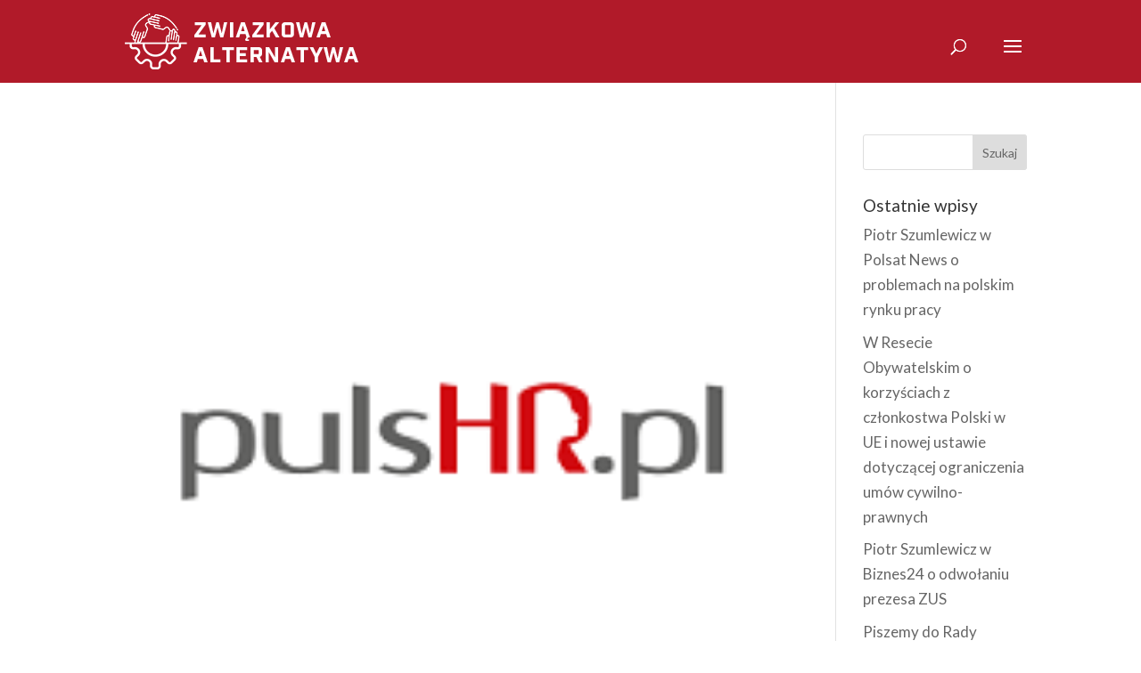

--- FILE ---
content_type: text/html; charset=UTF-8
request_url: https://www.za.org.pl/2024/05/
body_size: 17345
content:
<!DOCTYPE html>
<html lang="pl-PL">
<head>
	<meta charset="UTF-8" />
<meta http-equiv="X-UA-Compatible" content="IE=edge">
	<link rel="pingback" href="https://www.za.org.pl/xmlrpc.php" />

	<script type="text/javascript">
		document.documentElement.className = 'js';
	</script>

	<title>Archiwa | za.org.pl</title>
<style id="et-divi-userfonts">@font-face { font-family: "Industry Inc Base"; font-display: swap;  src: url("https://www.za.org.pl/wp-content/uploads/et-fonts/Industry-Inc-W00-Base.ttf") format("truetype"); }</style><meta name='robots' content='max-image-preview:large' />
<link rel='dns-prefetch' href='//www.googletagmanager.com' />
<link rel="alternate" type="application/rss+xml" title="za.org.pl &raquo; Kanał z wpisami" href="https://www.za.org.pl/feed/" />
<link rel="alternate" type="application/rss+xml" title="za.org.pl &raquo; Kanał z komentarzami" href="https://www.za.org.pl/comments/feed/" />
<script type="text/javascript">
/* <![CDATA[ */
window._wpemojiSettings = {"baseUrl":"https:\/\/s.w.org\/images\/core\/emoji\/16.0.1\/72x72\/","ext":".png","svgUrl":"https:\/\/s.w.org\/images\/core\/emoji\/16.0.1\/svg\/","svgExt":".svg","source":{"concatemoji":"https:\/\/www.za.org.pl\/wp-includes\/js\/wp-emoji-release.min.js?ver=6.8.3"}};
/*! This file is auto-generated */
!function(s,n){var o,i,e;function c(e){try{var t={supportTests:e,timestamp:(new Date).valueOf()};sessionStorage.setItem(o,JSON.stringify(t))}catch(e){}}function p(e,t,n){e.clearRect(0,0,e.canvas.width,e.canvas.height),e.fillText(t,0,0);var t=new Uint32Array(e.getImageData(0,0,e.canvas.width,e.canvas.height).data),a=(e.clearRect(0,0,e.canvas.width,e.canvas.height),e.fillText(n,0,0),new Uint32Array(e.getImageData(0,0,e.canvas.width,e.canvas.height).data));return t.every(function(e,t){return e===a[t]})}function u(e,t){e.clearRect(0,0,e.canvas.width,e.canvas.height),e.fillText(t,0,0);for(var n=e.getImageData(16,16,1,1),a=0;a<n.data.length;a++)if(0!==n.data[a])return!1;return!0}function f(e,t,n,a){switch(t){case"flag":return n(e,"\ud83c\udff3\ufe0f\u200d\u26a7\ufe0f","\ud83c\udff3\ufe0f\u200b\u26a7\ufe0f")?!1:!n(e,"\ud83c\udde8\ud83c\uddf6","\ud83c\udde8\u200b\ud83c\uddf6")&&!n(e,"\ud83c\udff4\udb40\udc67\udb40\udc62\udb40\udc65\udb40\udc6e\udb40\udc67\udb40\udc7f","\ud83c\udff4\u200b\udb40\udc67\u200b\udb40\udc62\u200b\udb40\udc65\u200b\udb40\udc6e\u200b\udb40\udc67\u200b\udb40\udc7f");case"emoji":return!a(e,"\ud83e\udedf")}return!1}function g(e,t,n,a){var r="undefined"!=typeof WorkerGlobalScope&&self instanceof WorkerGlobalScope?new OffscreenCanvas(300,150):s.createElement("canvas"),o=r.getContext("2d",{willReadFrequently:!0}),i=(o.textBaseline="top",o.font="600 32px Arial",{});return e.forEach(function(e){i[e]=t(o,e,n,a)}),i}function t(e){var t=s.createElement("script");t.src=e,t.defer=!0,s.head.appendChild(t)}"undefined"!=typeof Promise&&(o="wpEmojiSettingsSupports",i=["flag","emoji"],n.supports={everything:!0,everythingExceptFlag:!0},e=new Promise(function(e){s.addEventListener("DOMContentLoaded",e,{once:!0})}),new Promise(function(t){var n=function(){try{var e=JSON.parse(sessionStorage.getItem(o));if("object"==typeof e&&"number"==typeof e.timestamp&&(new Date).valueOf()<e.timestamp+604800&&"object"==typeof e.supportTests)return e.supportTests}catch(e){}return null}();if(!n){if("undefined"!=typeof Worker&&"undefined"!=typeof OffscreenCanvas&&"undefined"!=typeof URL&&URL.createObjectURL&&"undefined"!=typeof Blob)try{var e="postMessage("+g.toString()+"("+[JSON.stringify(i),f.toString(),p.toString(),u.toString()].join(",")+"));",a=new Blob([e],{type:"text/javascript"}),r=new Worker(URL.createObjectURL(a),{name:"wpTestEmojiSupports"});return void(r.onmessage=function(e){c(n=e.data),r.terminate(),t(n)})}catch(e){}c(n=g(i,f,p,u))}t(n)}).then(function(e){for(var t in e)n.supports[t]=e[t],n.supports.everything=n.supports.everything&&n.supports[t],"flag"!==t&&(n.supports.everythingExceptFlag=n.supports.everythingExceptFlag&&n.supports[t]);n.supports.everythingExceptFlag=n.supports.everythingExceptFlag&&!n.supports.flag,n.DOMReady=!1,n.readyCallback=function(){n.DOMReady=!0}}).then(function(){return e}).then(function(){var e;n.supports.everything||(n.readyCallback(),(e=n.source||{}).concatemoji?t(e.concatemoji):e.wpemoji&&e.twemoji&&(t(e.twemoji),t(e.wpemoji)))}))}((window,document),window._wpemojiSettings);
/* ]]> */
</script>
<meta content="Divi v.4.27.4" name="generator"/><link rel='stylesheet' id='hfe-widgets-style-css' href='https://www.za.org.pl/wp-content/plugins/header-footer-elementor/inc/widgets-css/frontend.css?ver=2.7.0' type='text/css' media='all' />
<style id='wp-emoji-styles-inline-css' type='text/css'>

	img.wp-smiley, img.emoji {
		display: inline !important;
		border: none !important;
		box-shadow: none !important;
		height: 1em !important;
		width: 1em !important;
		margin: 0 0.07em !important;
		vertical-align: -0.1em !important;
		background: none !important;
		padding: 0 !important;
	}
</style>
<link rel='stylesheet' id='wp-block-library-css' href='https://www.za.org.pl/wp-includes/css/dist/block-library/style.min.css?ver=6.8.3' type='text/css' media='all' />
<style id='wp-block-library-theme-inline-css' type='text/css'>
.wp-block-audio :where(figcaption){color:#555;font-size:13px;text-align:center}.is-dark-theme .wp-block-audio :where(figcaption){color:#ffffffa6}.wp-block-audio{margin:0 0 1em}.wp-block-code{border:1px solid #ccc;border-radius:4px;font-family:Menlo,Consolas,monaco,monospace;padding:.8em 1em}.wp-block-embed :where(figcaption){color:#555;font-size:13px;text-align:center}.is-dark-theme .wp-block-embed :where(figcaption){color:#ffffffa6}.wp-block-embed{margin:0 0 1em}.blocks-gallery-caption{color:#555;font-size:13px;text-align:center}.is-dark-theme .blocks-gallery-caption{color:#ffffffa6}:root :where(.wp-block-image figcaption){color:#555;font-size:13px;text-align:center}.is-dark-theme :root :where(.wp-block-image figcaption){color:#ffffffa6}.wp-block-image{margin:0 0 1em}.wp-block-pullquote{border-bottom:4px solid;border-top:4px solid;color:currentColor;margin-bottom:1.75em}.wp-block-pullquote cite,.wp-block-pullquote footer,.wp-block-pullquote__citation{color:currentColor;font-size:.8125em;font-style:normal;text-transform:uppercase}.wp-block-quote{border-left:.25em solid;margin:0 0 1.75em;padding-left:1em}.wp-block-quote cite,.wp-block-quote footer{color:currentColor;font-size:.8125em;font-style:normal;position:relative}.wp-block-quote:where(.has-text-align-right){border-left:none;border-right:.25em solid;padding-left:0;padding-right:1em}.wp-block-quote:where(.has-text-align-center){border:none;padding-left:0}.wp-block-quote.is-large,.wp-block-quote.is-style-large,.wp-block-quote:where(.is-style-plain){border:none}.wp-block-search .wp-block-search__label{font-weight:700}.wp-block-search__button{border:1px solid #ccc;padding:.375em .625em}:where(.wp-block-group.has-background){padding:1.25em 2.375em}.wp-block-separator.has-css-opacity{opacity:.4}.wp-block-separator{border:none;border-bottom:2px solid;margin-left:auto;margin-right:auto}.wp-block-separator.has-alpha-channel-opacity{opacity:1}.wp-block-separator:not(.is-style-wide):not(.is-style-dots){width:100px}.wp-block-separator.has-background:not(.is-style-dots){border-bottom:none;height:1px}.wp-block-separator.has-background:not(.is-style-wide):not(.is-style-dots){height:2px}.wp-block-table{margin:0 0 1em}.wp-block-table td,.wp-block-table th{word-break:normal}.wp-block-table :where(figcaption){color:#555;font-size:13px;text-align:center}.is-dark-theme .wp-block-table :where(figcaption){color:#ffffffa6}.wp-block-video :where(figcaption){color:#555;font-size:13px;text-align:center}.is-dark-theme .wp-block-video :where(figcaption){color:#ffffffa6}.wp-block-video{margin:0 0 1em}:root :where(.wp-block-template-part.has-background){margin-bottom:0;margin-top:0;padding:1.25em 2.375em}
</style>
<link rel='stylesheet' id='wp-components-css' href='https://www.za.org.pl/wp-includes/css/dist/components/style.min.css?ver=6.8.3' type='text/css' media='all' />
<link rel='stylesheet' id='wp-preferences-css' href='https://www.za.org.pl/wp-includes/css/dist/preferences/style.min.css?ver=6.8.3' type='text/css' media='all' />
<link rel='stylesheet' id='wp-block-editor-css' href='https://www.za.org.pl/wp-includes/css/dist/block-editor/style.min.css?ver=6.8.3' type='text/css' media='all' />
<link rel='stylesheet' id='popup-maker-block-library-style-css' href='https://www.za.org.pl/wp-content/plugins/popup-maker/dist/packages/block-library-style.css?ver=dbea705cfafe089d65f1' type='text/css' media='all' />
<style id='global-styles-inline-css' type='text/css'>
:root{--wp--preset--aspect-ratio--square: 1;--wp--preset--aspect-ratio--4-3: 4/3;--wp--preset--aspect-ratio--3-4: 3/4;--wp--preset--aspect-ratio--3-2: 3/2;--wp--preset--aspect-ratio--2-3: 2/3;--wp--preset--aspect-ratio--16-9: 16/9;--wp--preset--aspect-ratio--9-16: 9/16;--wp--preset--color--black: #000000;--wp--preset--color--cyan-bluish-gray: #abb8c3;--wp--preset--color--white: #ffffff;--wp--preset--color--pale-pink: #f78da7;--wp--preset--color--vivid-red: #cf2e2e;--wp--preset--color--luminous-vivid-orange: #ff6900;--wp--preset--color--luminous-vivid-amber: #fcb900;--wp--preset--color--light-green-cyan: #7bdcb5;--wp--preset--color--vivid-green-cyan: #00d084;--wp--preset--color--pale-cyan-blue: #8ed1fc;--wp--preset--color--vivid-cyan-blue: #0693e3;--wp--preset--color--vivid-purple: #9b51e0;--wp--preset--gradient--vivid-cyan-blue-to-vivid-purple: linear-gradient(135deg,rgba(6,147,227,1) 0%,rgb(155,81,224) 100%);--wp--preset--gradient--light-green-cyan-to-vivid-green-cyan: linear-gradient(135deg,rgb(122,220,180) 0%,rgb(0,208,130) 100%);--wp--preset--gradient--luminous-vivid-amber-to-luminous-vivid-orange: linear-gradient(135deg,rgba(252,185,0,1) 0%,rgba(255,105,0,1) 100%);--wp--preset--gradient--luminous-vivid-orange-to-vivid-red: linear-gradient(135deg,rgba(255,105,0,1) 0%,rgb(207,46,46) 100%);--wp--preset--gradient--very-light-gray-to-cyan-bluish-gray: linear-gradient(135deg,rgb(238,238,238) 0%,rgb(169,184,195) 100%);--wp--preset--gradient--cool-to-warm-spectrum: linear-gradient(135deg,rgb(74,234,220) 0%,rgb(151,120,209) 20%,rgb(207,42,186) 40%,rgb(238,44,130) 60%,rgb(251,105,98) 80%,rgb(254,248,76) 100%);--wp--preset--gradient--blush-light-purple: linear-gradient(135deg,rgb(255,206,236) 0%,rgb(152,150,240) 100%);--wp--preset--gradient--blush-bordeaux: linear-gradient(135deg,rgb(254,205,165) 0%,rgb(254,45,45) 50%,rgb(107,0,62) 100%);--wp--preset--gradient--luminous-dusk: linear-gradient(135deg,rgb(255,203,112) 0%,rgb(199,81,192) 50%,rgb(65,88,208) 100%);--wp--preset--gradient--pale-ocean: linear-gradient(135deg,rgb(255,245,203) 0%,rgb(182,227,212) 50%,rgb(51,167,181) 100%);--wp--preset--gradient--electric-grass: linear-gradient(135deg,rgb(202,248,128) 0%,rgb(113,206,126) 100%);--wp--preset--gradient--midnight: linear-gradient(135deg,rgb(2,3,129) 0%,rgb(40,116,252) 100%);--wp--preset--font-size--small: 13px;--wp--preset--font-size--medium: 20px;--wp--preset--font-size--large: 36px;--wp--preset--font-size--x-large: 42px;--wp--preset--spacing--20: 0.44rem;--wp--preset--spacing--30: 0.67rem;--wp--preset--spacing--40: 1rem;--wp--preset--spacing--50: 1.5rem;--wp--preset--spacing--60: 2.25rem;--wp--preset--spacing--70: 3.38rem;--wp--preset--spacing--80: 5.06rem;--wp--preset--shadow--natural: 6px 6px 9px rgba(0, 0, 0, 0.2);--wp--preset--shadow--deep: 12px 12px 50px rgba(0, 0, 0, 0.4);--wp--preset--shadow--sharp: 6px 6px 0px rgba(0, 0, 0, 0.2);--wp--preset--shadow--outlined: 6px 6px 0px -3px rgba(255, 255, 255, 1), 6px 6px rgba(0, 0, 0, 1);--wp--preset--shadow--crisp: 6px 6px 0px rgba(0, 0, 0, 1);}:root { --wp--style--global--content-size: 823px;--wp--style--global--wide-size: 1080px; }:where(body) { margin: 0; }.wp-site-blocks > .alignleft { float: left; margin-right: 2em; }.wp-site-blocks > .alignright { float: right; margin-left: 2em; }.wp-site-blocks > .aligncenter { justify-content: center; margin-left: auto; margin-right: auto; }:where(.is-layout-flex){gap: 0.5em;}:where(.is-layout-grid){gap: 0.5em;}.is-layout-flow > .alignleft{float: left;margin-inline-start: 0;margin-inline-end: 2em;}.is-layout-flow > .alignright{float: right;margin-inline-start: 2em;margin-inline-end: 0;}.is-layout-flow > .aligncenter{margin-left: auto !important;margin-right: auto !important;}.is-layout-constrained > .alignleft{float: left;margin-inline-start: 0;margin-inline-end: 2em;}.is-layout-constrained > .alignright{float: right;margin-inline-start: 2em;margin-inline-end: 0;}.is-layout-constrained > .aligncenter{margin-left: auto !important;margin-right: auto !important;}.is-layout-constrained > :where(:not(.alignleft):not(.alignright):not(.alignfull)){max-width: var(--wp--style--global--content-size);margin-left: auto !important;margin-right: auto !important;}.is-layout-constrained > .alignwide{max-width: var(--wp--style--global--wide-size);}body .is-layout-flex{display: flex;}.is-layout-flex{flex-wrap: wrap;align-items: center;}.is-layout-flex > :is(*, div){margin: 0;}body .is-layout-grid{display: grid;}.is-layout-grid > :is(*, div){margin: 0;}body{padding-top: 0px;padding-right: 0px;padding-bottom: 0px;padding-left: 0px;}:root :where(.wp-element-button, .wp-block-button__link){background-color: #32373c;border-width: 0;color: #fff;font-family: inherit;font-size: inherit;line-height: inherit;padding: calc(0.667em + 2px) calc(1.333em + 2px);text-decoration: none;}.has-black-color{color: var(--wp--preset--color--black) !important;}.has-cyan-bluish-gray-color{color: var(--wp--preset--color--cyan-bluish-gray) !important;}.has-white-color{color: var(--wp--preset--color--white) !important;}.has-pale-pink-color{color: var(--wp--preset--color--pale-pink) !important;}.has-vivid-red-color{color: var(--wp--preset--color--vivid-red) !important;}.has-luminous-vivid-orange-color{color: var(--wp--preset--color--luminous-vivid-orange) !important;}.has-luminous-vivid-amber-color{color: var(--wp--preset--color--luminous-vivid-amber) !important;}.has-light-green-cyan-color{color: var(--wp--preset--color--light-green-cyan) !important;}.has-vivid-green-cyan-color{color: var(--wp--preset--color--vivid-green-cyan) !important;}.has-pale-cyan-blue-color{color: var(--wp--preset--color--pale-cyan-blue) !important;}.has-vivid-cyan-blue-color{color: var(--wp--preset--color--vivid-cyan-blue) !important;}.has-vivid-purple-color{color: var(--wp--preset--color--vivid-purple) !important;}.has-black-background-color{background-color: var(--wp--preset--color--black) !important;}.has-cyan-bluish-gray-background-color{background-color: var(--wp--preset--color--cyan-bluish-gray) !important;}.has-white-background-color{background-color: var(--wp--preset--color--white) !important;}.has-pale-pink-background-color{background-color: var(--wp--preset--color--pale-pink) !important;}.has-vivid-red-background-color{background-color: var(--wp--preset--color--vivid-red) !important;}.has-luminous-vivid-orange-background-color{background-color: var(--wp--preset--color--luminous-vivid-orange) !important;}.has-luminous-vivid-amber-background-color{background-color: var(--wp--preset--color--luminous-vivid-amber) !important;}.has-light-green-cyan-background-color{background-color: var(--wp--preset--color--light-green-cyan) !important;}.has-vivid-green-cyan-background-color{background-color: var(--wp--preset--color--vivid-green-cyan) !important;}.has-pale-cyan-blue-background-color{background-color: var(--wp--preset--color--pale-cyan-blue) !important;}.has-vivid-cyan-blue-background-color{background-color: var(--wp--preset--color--vivid-cyan-blue) !important;}.has-vivid-purple-background-color{background-color: var(--wp--preset--color--vivid-purple) !important;}.has-black-border-color{border-color: var(--wp--preset--color--black) !important;}.has-cyan-bluish-gray-border-color{border-color: var(--wp--preset--color--cyan-bluish-gray) !important;}.has-white-border-color{border-color: var(--wp--preset--color--white) !important;}.has-pale-pink-border-color{border-color: var(--wp--preset--color--pale-pink) !important;}.has-vivid-red-border-color{border-color: var(--wp--preset--color--vivid-red) !important;}.has-luminous-vivid-orange-border-color{border-color: var(--wp--preset--color--luminous-vivid-orange) !important;}.has-luminous-vivid-amber-border-color{border-color: var(--wp--preset--color--luminous-vivid-amber) !important;}.has-light-green-cyan-border-color{border-color: var(--wp--preset--color--light-green-cyan) !important;}.has-vivid-green-cyan-border-color{border-color: var(--wp--preset--color--vivid-green-cyan) !important;}.has-pale-cyan-blue-border-color{border-color: var(--wp--preset--color--pale-cyan-blue) !important;}.has-vivid-cyan-blue-border-color{border-color: var(--wp--preset--color--vivid-cyan-blue) !important;}.has-vivid-purple-border-color{border-color: var(--wp--preset--color--vivid-purple) !important;}.has-vivid-cyan-blue-to-vivid-purple-gradient-background{background: var(--wp--preset--gradient--vivid-cyan-blue-to-vivid-purple) !important;}.has-light-green-cyan-to-vivid-green-cyan-gradient-background{background: var(--wp--preset--gradient--light-green-cyan-to-vivid-green-cyan) !important;}.has-luminous-vivid-amber-to-luminous-vivid-orange-gradient-background{background: var(--wp--preset--gradient--luminous-vivid-amber-to-luminous-vivid-orange) !important;}.has-luminous-vivid-orange-to-vivid-red-gradient-background{background: var(--wp--preset--gradient--luminous-vivid-orange-to-vivid-red) !important;}.has-very-light-gray-to-cyan-bluish-gray-gradient-background{background: var(--wp--preset--gradient--very-light-gray-to-cyan-bluish-gray) !important;}.has-cool-to-warm-spectrum-gradient-background{background: var(--wp--preset--gradient--cool-to-warm-spectrum) !important;}.has-blush-light-purple-gradient-background{background: var(--wp--preset--gradient--blush-light-purple) !important;}.has-blush-bordeaux-gradient-background{background: var(--wp--preset--gradient--blush-bordeaux) !important;}.has-luminous-dusk-gradient-background{background: var(--wp--preset--gradient--luminous-dusk) !important;}.has-pale-ocean-gradient-background{background: var(--wp--preset--gradient--pale-ocean) !important;}.has-electric-grass-gradient-background{background: var(--wp--preset--gradient--electric-grass) !important;}.has-midnight-gradient-background{background: var(--wp--preset--gradient--midnight) !important;}.has-small-font-size{font-size: var(--wp--preset--font-size--small) !important;}.has-medium-font-size{font-size: var(--wp--preset--font-size--medium) !important;}.has-large-font-size{font-size: var(--wp--preset--font-size--large) !important;}.has-x-large-font-size{font-size: var(--wp--preset--font-size--x-large) !important;}
:where(.wp-block-post-template.is-layout-flex){gap: 1.25em;}:where(.wp-block-post-template.is-layout-grid){gap: 1.25em;}
:where(.wp-block-columns.is-layout-flex){gap: 2em;}:where(.wp-block-columns.is-layout-grid){gap: 2em;}
:root :where(.wp-block-pullquote){font-size: 1.5em;line-height: 1.6;}
</style>
<link rel='stylesheet' id='hfe-style-css' href='https://www.za.org.pl/wp-content/plugins/header-footer-elementor/assets/css/header-footer-elementor.css?ver=2.7.0' type='text/css' media='all' />
<link rel='stylesheet' id='elementor-icons-css' href='https://www.za.org.pl/wp-content/plugins/elementor/assets/lib/eicons/css/elementor-icons.min.css?ver=5.46.0' type='text/css' media='all' />
<link rel='stylesheet' id='elementor-frontend-css' href='https://www.za.org.pl/wp-content/plugins/elementor/assets/css/frontend.min.css?ver=3.34.4' type='text/css' media='all' />
<link rel='stylesheet' id='elementor-post-33067-css' href='https://www.za.org.pl/wp-content/uploads/elementor/css/post-33067.css?ver=1769715699' type='text/css' media='all' />
<link rel='stylesheet' id='popup-maker-site-css' href='//www.za.org.pl/wp-content/uploads/pum/pum-site-styles.css?generated=1755157246&#038;ver=1.21.5' type='text/css' media='all' />
<link rel='stylesheet' id='hfe-elementor-icons-css' href='https://www.za.org.pl/wp-content/plugins/elementor/assets/lib/eicons/css/elementor-icons.min.css?ver=5.34.0' type='text/css' media='all' />
<link rel='stylesheet' id='hfe-icons-list-css' href='https://www.za.org.pl/wp-content/plugins/elementor/assets/css/widget-icon-list.min.css?ver=3.24.3' type='text/css' media='all' />
<link rel='stylesheet' id='hfe-social-icons-css' href='https://www.za.org.pl/wp-content/plugins/elementor/assets/css/widget-social-icons.min.css?ver=3.24.0' type='text/css' media='all' />
<link rel='stylesheet' id='hfe-social-share-icons-brands-css' href='https://www.za.org.pl/wp-content/plugins/elementor/assets/lib/font-awesome/css/brands.css?ver=5.15.3' type='text/css' media='all' />
<link rel='stylesheet' id='hfe-social-share-icons-fontawesome-css' href='https://www.za.org.pl/wp-content/plugins/elementor/assets/lib/font-awesome/css/fontawesome.css?ver=5.15.3' type='text/css' media='all' />
<link rel='stylesheet' id='hfe-nav-menu-icons-css' href='https://www.za.org.pl/wp-content/plugins/elementor/assets/lib/font-awesome/css/solid.css?ver=5.15.3' type='text/css' media='all' />
<link rel='stylesheet' id='divi-style-pum-css' href='https://www.za.org.pl/wp-content/themes/Divi/style-static.min.css?ver=4.27.4' type='text/css' media='all' />
<link rel='stylesheet' id='elementor-gf-local-roboto-css' href='https://www.za.org.pl/wp-content/uploads/elementor/google-fonts/css/roboto.css?ver=1744290135' type='text/css' media='all' />
<link rel='stylesheet' id='elementor-gf-local-robotoslab-css' href='https://www.za.org.pl/wp-content/uploads/elementor/google-fonts/css/robotoslab.css?ver=1744290138' type='text/css' media='all' />
<script type="text/javascript" src="https://www.za.org.pl/wp-includes/js/jquery/jquery.min.js?ver=3.7.1" id="jquery-core-js"></script>
<script type="text/javascript" src="https://www.za.org.pl/wp-includes/js/jquery/jquery-migrate.min.js?ver=3.4.1" id="jquery-migrate-js"></script>
<script type="text/javascript" id="jquery-js-after">
/* <![CDATA[ */
!function($){"use strict";$(document).ready(function(){$(this).scrollTop()>100&&$(".hfe-scroll-to-top-wrap").removeClass("hfe-scroll-to-top-hide"),$(window).scroll(function(){$(this).scrollTop()<100?$(".hfe-scroll-to-top-wrap").fadeOut(300):$(".hfe-scroll-to-top-wrap").fadeIn(300)}),$(".hfe-scroll-to-top-wrap").on("click",function(){$("html, body").animate({scrollTop:0},300);return!1})})}(jQuery);
!function($){'use strict';$(document).ready(function(){var bar=$('.hfe-reading-progress-bar');if(!bar.length)return;$(window).on('scroll',function(){var s=$(window).scrollTop(),d=$(document).height()-$(window).height(),p=d? s/d*100:0;bar.css('width',p+'%')});});}(jQuery);
/* ]]> */
</script>
<link rel="https://api.w.org/" href="https://www.za.org.pl/wp-json/" /><link rel="EditURI" type="application/rsd+xml" title="RSD" href="https://www.za.org.pl/xmlrpc.php?rsd" />
<meta name="generator" content="WordPress 6.8.3" />
<meta name="generator" content="Site Kit by Google 1.167.0" /><!-- HFCM by 99 Robots - Snippet # 1: GTM header -->
<!-- Google Tag Manager -->
<script>(function(w,d,s,l,i){w[l]=w[l]||[];w[l].push({'gtm.start':
new Date().getTime(),event:'gtm.js'});var f=d.getElementsByTagName(s)[0],
j=d.createElement(s),dl=l!='dataLayer'?'&l='+l:'';j.async=true;j.src=
'https://www.googletagmanager.com/gtm.js?id='+i+dl;f.parentNode.insertBefore(j,f);
})(window,document,'script','dataLayer','GTM-5D5QJN9');</script>
<!-- End Google Tag Manager -->
<!-- /end HFCM by 99 Robots -->
<!-- Analytics by WP Statistics - https://wp-statistics.com -->
<meta name="viewport" content="width=device-width, initial-scale=1.0, maximum-scale=1.0, user-scalable=0" /><meta name="generator" content="Elementor 3.34.4; features: additional_custom_breakpoints; settings: css_print_method-external, google_font-enabled, font_display-swap">
			<style>
				.e-con.e-parent:nth-of-type(n+4):not(.e-lazyloaded):not(.e-no-lazyload),
				.e-con.e-parent:nth-of-type(n+4):not(.e-lazyloaded):not(.e-no-lazyload) * {
					background-image: none !important;
				}
				@media screen and (max-height: 1024px) {
					.e-con.e-parent:nth-of-type(n+3):not(.e-lazyloaded):not(.e-no-lazyload),
					.e-con.e-parent:nth-of-type(n+3):not(.e-lazyloaded):not(.e-no-lazyload) * {
						background-image: none !important;
					}
				}
				@media screen and (max-height: 640px) {
					.e-con.e-parent:nth-of-type(n+2):not(.e-lazyloaded):not(.e-no-lazyload),
					.e-con.e-parent:nth-of-type(n+2):not(.e-lazyloaded):not(.e-no-lazyload) * {
						background-image: none !important;
					}
				}
			</style>
			<link rel="icon" href="https://www.za.org.pl/wp-content/uploads/2019/09/circle-cropped_64.png" sizes="32x32" />
<link rel="icon" href="https://www.za.org.pl/wp-content/uploads/2019/09/circle-cropped_64.png" sizes="192x192" />
<link rel="apple-touch-icon" href="https://www.za.org.pl/wp-content/uploads/2019/09/circle-cropped_64.png" />
<meta name="msapplication-TileImage" content="https://www.za.org.pl/wp-content/uploads/2019/09/circle-cropped_64.png" />
<style id="et-divi-customizer-global-cached-inline-styles">body,.et_pb_column_1_2 .et_quote_content blockquote cite,.et_pb_column_1_2 .et_link_content a.et_link_main_url,.et_pb_column_1_3 .et_quote_content blockquote cite,.et_pb_column_3_8 .et_quote_content blockquote cite,.et_pb_column_1_4 .et_quote_content blockquote cite,.et_pb_blog_grid .et_quote_content blockquote cite,.et_pb_column_1_3 .et_link_content a.et_link_main_url,.et_pb_column_3_8 .et_link_content a.et_link_main_url,.et_pb_column_1_4 .et_link_content a.et_link_main_url,.et_pb_blog_grid .et_link_content a.et_link_main_url,body .et_pb_bg_layout_light .et_pb_post p,body .et_pb_bg_layout_dark .et_pb_post p{font-size:17px}.et_pb_slide_content,.et_pb_best_value{font-size:19px}#main-header,#main-header .nav li ul,.et-search-form,#main-header .et_mobile_menu{background-color:#b11a29}#main-header .nav li ul{background-color:rgba(0,0,0,0.76)}.et_header_style_centered .mobile_nav .select_page,.et_header_style_split .mobile_nav .select_page,.et_nav_text_color_light #top-menu>li>a,.et_nav_text_color_dark #top-menu>li>a,#top-menu a,.et_mobile_menu li a,.et_nav_text_color_light .et_mobile_menu li a,.et_nav_text_color_dark .et_mobile_menu li a,#et_search_icon:before,.et_search_form_container input,span.et_close_search_field:after,#et-top-navigation .et-cart-info{color:#ffffff}.et_search_form_container input::-moz-placeholder{color:#ffffff}.et_search_form_container input::-webkit-input-placeholder{color:#ffffff}.et_search_form_container input:-ms-input-placeholder{color:#ffffff}#top-menu li a,.et_search_form_container input{font-weight:bold;font-style:normal;text-transform:uppercase;text-decoration:none}.et_search_form_container input::-moz-placeholder{font-weight:bold;font-style:normal;text-transform:uppercase;text-decoration:none}.et_search_form_container input::-webkit-input-placeholder{font-weight:bold;font-style:normal;text-transform:uppercase;text-decoration:none}.et_search_form_container input:-ms-input-placeholder{font-weight:bold;font-style:normal;text-transform:uppercase;text-decoration:none}#top-menu li.current-menu-ancestor>a,#top-menu li.current-menu-item>a,#top-menu li.current_page_item>a{color:#000000}#main-footer{background-color:#ffffff}#footer-widgets .footer-widget a,#footer-widgets .footer-widget li a,#footer-widgets .footer-widget li a:hover{color:#be1a2a}.footer-widget{color:#212322}.footer-widget,.footer-widget li,.footer-widget li a,#footer-info{font-size:16px}.footer-widget .et_pb_widget div,.footer-widget .et_pb_widget ul,.footer-widget .et_pb_widget ol,.footer-widget .et_pb_widget label{font-weight:bold;font-style:normal;text-transform:uppercase;text-decoration:none}#footer-widgets .footer-widget li:before{top:10.6px}.bottom-nav,.bottom-nav a,.bottom-nav li.current-menu-item a{color:#ffffff}#et-footer-nav .bottom-nav li.current-menu-item a{color:#ffffff}#footer-bottom{background-color:#ffffff}#footer-info,#footer-info a{color:#212322}#footer-info,#footer-info a{font-weight:bold;font-style:normal;text-transform:uppercase;text-decoration:none}#footer-bottom .et-social-icon a{color:#212322}@media only screen and (min-width:981px){.et_header_style_left #et-top-navigation,.et_header_style_split #et-top-navigation{padding:37px 0 0 0}.et_header_style_left #et-top-navigation nav>ul>li>a,.et_header_style_split #et-top-navigation nav>ul>li>a{padding-bottom:37px}.et_header_style_split .centered-inline-logo-wrap{width:73px;margin:-73px 0}.et_header_style_split .centered-inline-logo-wrap #logo{max-height:73px}.et_pb_svg_logo.et_header_style_split .centered-inline-logo-wrap #logo{height:73px}.et_header_style_centered #top-menu>li>a{padding-bottom:13px}.et_header_style_slide #et-top-navigation,.et_header_style_fullscreen #et-top-navigation{padding:28px 0 28px 0!important}.et_header_style_centered #main-header .logo_container{height:73px}#logo{max-height:52%}.et_pb_svg_logo #logo{height:52%}.et_header_style_left .et-fixed-header #et-top-navigation,.et_header_style_split .et-fixed-header #et-top-navigation{padding:30px 0 0 0}.et_header_style_left .et-fixed-header #et-top-navigation nav>ul>li>a,.et_header_style_split .et-fixed-header #et-top-navigation nav>ul>li>a{padding-bottom:30px}.et_header_style_centered header#main-header.et-fixed-header .logo_container{height:60px}.et_header_style_split #main-header.et-fixed-header .centered-inline-logo-wrap{width:60px;margin:-60px 0}.et_header_style_split .et-fixed-header .centered-inline-logo-wrap #logo{max-height:60px}.et_pb_svg_logo.et_header_style_split .et-fixed-header .centered-inline-logo-wrap #logo{height:60px}.et_header_style_slide .et-fixed-header #et-top-navigation,.et_header_style_fullscreen .et-fixed-header #et-top-navigation{padding:21px 0 21px 0!important}.et_fixed_nav #page-container .et-fixed-header#top-header{background-color:#b11a29!important}.et_fixed_nav #page-container .et-fixed-header#top-header #et-secondary-nav li ul{background-color:#b11a29}.et-fixed-header#main-header,.et-fixed-header#main-header .nav li ul,.et-fixed-header .et-search-form{background-color:#212322}.et-fixed-header #top-menu a,.et-fixed-header #et_search_icon:before,.et-fixed-header #et_top_search .et-search-form input,.et-fixed-header .et_search_form_container input,.et-fixed-header .et_close_search_field:after,.et-fixed-header #et-top-navigation .et-cart-info{color:#ffffff!important}.et-fixed-header .et_search_form_container input::-moz-placeholder{color:#ffffff!important}.et-fixed-header .et_search_form_container input::-webkit-input-placeholder{color:#ffffff!important}.et-fixed-header .et_search_form_container input:-ms-input-placeholder{color:#ffffff!important}.et-fixed-header #top-menu li.current-menu-ancestor>a,.et-fixed-header #top-menu li.current-menu-item>a,.et-fixed-header #top-menu li.current_page_item>a{color:#b11a29!important}}@media only screen and (min-width:1350px){.et_pb_row{padding:27px 0}.et_pb_section{padding:54px 0}.single.et_pb_pagebuilder_layout.et_full_width_page .et_post_meta_wrapper{padding-top:81px}.et_pb_fullwidth_section{padding:0}}h1,h1.et_pb_contact_main_title,.et_pb_title_container h1{font-size:32px}h2,.product .related h2,.et_pb_column_1_2 .et_quote_content blockquote p{font-size:27px}h3{font-size:23px}h4,.et_pb_circle_counter h3,.et_pb_number_counter h3,.et_pb_column_1_3 .et_pb_post h2,.et_pb_column_1_4 .et_pb_post h2,.et_pb_blog_grid h2,.et_pb_column_1_3 .et_quote_content blockquote p,.et_pb_column_3_8 .et_quote_content blockquote p,.et_pb_column_1_4 .et_quote_content blockquote p,.et_pb_blog_grid .et_quote_content blockquote p,.et_pb_column_1_3 .et_link_content h2,.et_pb_column_3_8 .et_link_content h2,.et_pb_column_1_4 .et_link_content h2,.et_pb_blog_grid .et_link_content h2,.et_pb_column_1_3 .et_audio_content h2,.et_pb_column_3_8 .et_audio_content h2,.et_pb_column_1_4 .et_audio_content h2,.et_pb_blog_grid .et_audio_content h2,.et_pb_column_3_8 .et_pb_audio_module_content h2,.et_pb_column_1_3 .et_pb_audio_module_content h2,.et_pb_gallery_grid .et_pb_gallery_item h3,.et_pb_portfolio_grid .et_pb_portfolio_item h2,.et_pb_filterable_portfolio_grid .et_pb_portfolio_item h2{font-size:19px}h5{font-size:16px}h6{font-size:15px}.et_pb_slide_description .et_pb_slide_title{font-size:48px}.et_pb_gallery_grid .et_pb_gallery_item h3,.et_pb_portfolio_grid .et_pb_portfolio_item h2,.et_pb_filterable_portfolio_grid .et_pb_portfolio_item h2,.et_pb_column_1_4 .et_pb_audio_module_content h2{font-size:16px}	h1,h2,h3,h4,h5,h6{font-family:'Lato',Helvetica,Arial,Lucida,sans-serif}body,input,textarea,select{font-family:'Lato',Helvetica,Arial,Lucida,sans-serif}#main-header,#et-top-navigation{font-family:'Industry Inc Base',Helvetica,Arial,Lucida,sans-serif}#main-header{-webkit-box-shadow:0 3px 0 rgba(0,0,0,.0)!important;-moz-box-shadow:0 3px 0 rgba(0,0,0,.0)!important;box-shadow:0 3px 0 rgba(0,0,0,.0)!important;transition:.3s!important}#top-menu-nav #top-menu a:hover,#mobile_menu_slide a:hover{opacity:1!important}.container.clearfix.et_menu_container{max-width:1180px!important}span.mobile_menu_bar:before{color:#ffffff}.et_mobile_menu{border-top:solid 2px #000000}#logo{max-height:80%}.lower-alpha{list-style-type:lower-alpha!important}ol,li h4::first-line,ol,li h4,ol,li h5::first-line,ol,li h5{line-height:1.5em!important}.footer_image_logo{filter:invert(100%)!important}.widget_pages h4{display:none!important}.widget_pages a{color:#212322!important}.footer-widget li:before{display:none}#footer-widgets .footer-widget li{padding-left:0!important}#footer-bottom .container{border-top:solid 1px grey;padding-top:20px;padding-bottom:20px}#main-footer .container{max-width:1280px!important}#left-area{padding-bottom:0!important}.comment-edit-link,.logged-in-as a{color:#ffba60!important}.size-1of3 article{min-height:500px}.et_pb_social_media_follow{padding:0 0 10px 0!important}.et_pb_post_slider.et_pb_bg_layout_dark .post-meta{display:none!important}body .et_pb_blog_0 .et_pb_post .post-meta .post-meta,body .et_pb_blog_0 .et_pb_post .post-meta a,#left-area .post-meta,#left-area .post-meta a{color:red!important}.img_float{animation:float 6s ease-in-out infinite}@keyframes float{0%{box-shadow:0 0px 0px 0px rgba(0,0,0,0.6);transform:translatey(0px)}50%{box-shadow:0 0px 0px 0px rgba(0,0,0,0.2);transform:translatey(-20px)}100%{box-shadow:0 0px 0px 0px rgba(0,0,0,0.6);transform:translatey(0px)}}@media only screen and (max-width:1389px) and (min-width:634px){#et_mobile_nav_menu{display:block}#et_top_search{margin:10px 35px 0 0;float:left;position:relative!important;display:block!important;width:18px}#top-menu-nav{display:none}}@media only screen and (max-width:1060px){#logo{max-height:75%}}.nav li ul{border-top:none!important}</style></head>
<body data-rsssl=1 class="archive date wp-theme-Divi ehf-template-Divi ehf-stylesheet-Divi et_pb_button_helper_class et_fixed_nav et_show_nav et_primary_nav_dropdown_animation_fade et_secondary_nav_dropdown_animation_fade et_header_style_left et_pb_footer_columns4 et_cover_background et_pb_gutter osx et_pb_gutters3 et_smooth_scroll et_right_sidebar et_divi_theme et-db elementor-default elementor-kit-33067">
	<div id="page-container">

	
	
			<header id="main-header" data-height-onload="73">
			<div class="container clearfix et_menu_container">
							<div class="logo_container">
					<span class="logo_helper"></span>
					<a href="https://www.za.org.pl/">
						<img src="https://www.za.org.pl/wp-content/uploads/2020/03/logo.png" width="300" height="73" alt="za.org.pl" id="logo" data-height-percentage="52" />
					</a>
				</div>
							<div id="et-top-navigation" data-height="73" data-fixed-height="60">
											<nav id="top-menu-nav">
						<ul id="top-menu" class="nav"><li id="menu-item-33745" class="menu-item menu-item-type-post_type menu-item-object-page menu-item-home menu-item-33745"><a href="https://www.za.org.pl/">Aktualności</a></li>
<li id="menu-item-33735" class="menu-item menu-item-type-post_type menu-item-object-page menu-item-33735"><a href="https://www.za.org.pl/wstap-do-zwiazku/">Wstąp do związku</a></li>
<li id="menu-item-33737" class="menu-item menu-item-type-post_type menu-item-object-page menu-item-33737"><a href="https://www.za.org.pl/jak-zalozyc-zwiazek-zawodowy/">Jak założyć związek zawodowy?</a></li>
<li id="menu-item-33733" class="menu-item menu-item-type-post_type menu-item-object-page menu-item-33733"><a href="https://www.za.org.pl/organizacje-czlonkowskie/">Organizacje członkowskie</a></li>
<li id="menu-item-33738" class="menu-item menu-item-type-post_type menu-item-object-page menu-item-33738"><a href="https://www.za.org.pl/wladze/">Władze</a></li>
<li id="menu-item-33739" class="menu-item menu-item-type-post_type menu-item-object-page menu-item-33739"><a href="https://www.za.org.pl/program-zwiazku-zawodowego-zwiazkowa-alternatywa/">Program</a></li>
<li id="menu-item-33736" class="menu-item menu-item-type-post_type menu-item-object-page menu-item-33736"><a href="https://www.za.org.pl/statut-zwiazku/">Statut</a></li>
<li id="menu-item-33740" class="menu-item menu-item-type-post_type menu-item-object-page menu-item-33740"><a href="https://www.za.org.pl/kontakt/">Kontakt</a></li>
<li id="menu-item-33732" class="menu-item menu-item-type-post_type menu-item-object-page menu-item-33732"><a href="https://www.za.org.pl/wesprzyj-nas-2/">Wesprzyj nas</a></li>
<li id="menu-item-33734" class="menu-item menu-item-type-post_type menu-item-object-page menu-item-33734"><a href="https://www.za.org.pl/english/">EN</a></li>
</ul>						</nav>
					
					
					
											<div id="et_top_search">
							<span id="et_search_icon"></span>
						</div>
					
					<div id="et_mobile_nav_menu">
				<div class="mobile_nav closed">
					<span class="select_page">Zaznacz stronę</span>
					<span class="mobile_menu_bar mobile_menu_bar_toggle"></span>
				</div>
			</div>				</div> <!-- #et-top-navigation -->
			</div> <!-- .container -->
						<div class="et_search_outer">
				<div class="container et_search_form_container">
					<form role="search" method="get" class="et-search-form" action="https://www.za.org.pl/">
					<input type="search" class="et-search-field" placeholder="Wyszukiwanie &hellip;" value="" name="s" title="Szukaj:" />					</form>
					<span class="et_close_search_field"></span>
				</div>
			</div>
					</header> <!-- #main-header -->
			<div id="et-main-area">
	
<div id="main-content">
	<div class="container">
		<div id="content-area" class="clearfix">
			<div id="left-area">
		
					<article id="post-34883" class="et_pb_post post-34883 post type-post status-publish format-standard has-post-thumbnail hentry category-aktualnosci">

											<a class="entry-featured-image-url" href="https://www.za.org.pl/wywiad-z-piotrem-szumlewiczem-dla-portalu-pulshr-pl-o-skroceniu-czasu-pracy-i-placach-w-sektorze-publicznym/">
								<img fetchpriority="high" src="https://www.za.org.pl/wp-content/uploads/2024/05/pulshr.png" alt="Wywiad z Piotrem Szumlewiczem dla portalu pulshr.pl o skróceniu czasu pracy i płacach w sektorze publicznym" class="" width="1080" height="675" />							</a>
					
															<h2 class="entry-title"><a href="https://www.za.org.pl/wywiad-z-piotrem-szumlewiczem-dla-portalu-pulshr-pl-o-skroceniu-czasu-pracy-i-placach-w-sektorze-publicznym/">Wywiad z Piotrem Szumlewiczem dla portalu pulshr.pl o skróceniu czasu pracy i płacach w sektorze publicznym</a></h2>
					
					<p class="post-meta"> utworzone przez <span class="author vcard"><a href="https://www.za.org.pl/author/piotr-szumlewicz/" title="Wpisy Związkowa Alternatywa" rel="author">Związkowa Alternatywa</a></span> | <span class="published">maj 31, 2024</span> | <a href="https://www.za.org.pl/./aktualnosci/" rel="category tag">Aktualności</a></p>W wywiadzie dla pulshr.pl przeprowadzonym podczas Europejskiego Kongresu Gospodarczego Piotr Szumlewicz tłumaczył, dlaczego warto skrócić czas pracy w ramach pięciodniowego tygodnia pracy. Przekonywał, że lepszym modelem jest praca 5 razy 7 godzin dziennie niż 4 razy...				
					</article>
			
					<article id="post-34881" class="et_pb_post post-34881 post type-post status-publish format-standard has-post-thumbnail hentry category-aktualnosci">

											<a class="entry-featured-image-url" href="https://www.za.org.pl/w-resecie-obywatelskim-o-jawnosci-plac-i-skroceniu-czasu-pracy/">
								<img src="https://www.za.org.pl/wp-content/uploads/2021/07/Reset-1080x675.jpg" alt="W Resecie Obywatelskim o jawności płac i skróceniu czasu pracy" class="" width="1080" height="675" srcset="https://www.za.org.pl/wp-content/uploads/2021/07/Reset-980x551.jpg 980w, https://www.za.org.pl/wp-content/uploads/2021/07/Reset-480x270.jpg 480w" sizes="(min-width: 0px) and (max-width: 480px) 480px, (min-width: 481px) and (max-width: 980px) 980px, (min-width: 981px) 1080px, 100vw" />							</a>
					
															<h2 class="entry-title"><a href="https://www.za.org.pl/w-resecie-obywatelskim-o-jawnosci-plac-i-skroceniu-czasu-pracy/">W Resecie Obywatelskim o jawności płac i skróceniu czasu pracy</a></h2>
					
					<p class="post-meta"> utworzone przez <span class="author vcard"><a href="https://www.za.org.pl/author/piotr-szumlewicz/" title="Wpisy Związkowa Alternatywa" rel="author">Związkowa Alternatywa</a></span> | <span class="published">maj 31, 2024</span> | <a href="https://www.za.org.pl/./aktualnosci/" rel="category tag">Aktualności</a></p>Tym razem w programie &#8222;Czas na związki&#8221; w Resecie Obywatelskim Piotr Szumlewicz mówił między innymi o jawności płac i skróceniu czasu...				
					</article>
			
					<article id="post-34878" class="et_pb_post post-34878 post type-post status-publish format-standard has-post-thumbnail hentry category-aktualnosci">

											<a class="entry-featured-image-url" href="https://www.za.org.pl/kuriozalne-pismo-nowego-prezesa-krus/">
								<img src="https://www.za.org.pl/wp-content/uploads/2024/03/KRUS-logo.png" alt="Kuriozalne pismo nowego prezesa KRUS" class="" width="1080" height="675" />							</a>
					
															<h2 class="entry-title"><a href="https://www.za.org.pl/kuriozalne-pismo-nowego-prezesa-krus/">Kuriozalne pismo nowego prezesa KRUS</a></h2>
					
					<p class="post-meta"> utworzone przez <span class="author vcard"><a href="https://www.za.org.pl/author/piotr-szumlewicz/" title="Wpisy Związkowa Alternatywa" rel="author">Związkowa Alternatywa</a></span> | <span class="published">maj 31, 2024</span> | <a href="https://www.za.org.pl/./aktualnosci/" rel="category tag">Aktualności</a></p>Nowy prezes Kasy Rolniczego Ubezpieczenia Społecznego, Dariusz Rohde napisał do nas pismo, w którym twierdzi, że nie może wejść z nami w spór zbiorowy odnośnie poziomu płac, ponieważ nie zależą one od niego (!). Jeśli Pan Prezes nie żartuje, to apelujemy o...				
					</article>
			
					<article id="post-34875" class="et_pb_post post-34875 post type-post status-publish format-standard has-post-thumbnail hentry category-aktualnosci">

											<a class="entry-featured-image-url" href="https://www.za.org.pl/wladza-ukrywa-informacje-o-wysokosci-wynagrodzen-w-waznych-instytucjach-jestesmy-za-jawnoscia-plac/">
								<img src="https://www.za.org.pl/wp-content/uploads/2020/02/euro-banknotes-3212757_1280-1080x675.jpg" alt="Władza ukrywa informacje o wysokości wynagrodzeń w ważnych instytucjach &#8211; jesteśmy za jawnością płac" class="" width="1080" height="675" srcset="https://www.za.org.pl/wp-content/uploads/2020/02/euro-banknotes-3212757_1280-1080x675.jpg 1080w, https://www.za.org.pl/wp-content/uploads/2020/02/euro-banknotes-3212757_1280-980x653.jpg 980w, https://www.za.org.pl/wp-content/uploads/2020/02/euro-banknotes-3212757_1280-480x320.jpg 480w" sizes="(min-width: 0px) and (max-width: 480px) 480px, (min-width: 481px) and (max-width: 980px) 980px, (min-width: 981px) 1080px, 100vw" />							</a>
					
															<h2 class="entry-title"><a href="https://www.za.org.pl/wladza-ukrywa-informacje-o-wysokosci-wynagrodzen-w-waznych-instytucjach-jestesmy-za-jawnoscia-plac/">Władza ukrywa informacje o wysokości wynagrodzeń w ważnych instytucjach &#8211; jesteśmy za jawnością płac</a></h2>
					
					<p class="post-meta"> utworzone przez <span class="author vcard"><a href="https://www.za.org.pl/author/piotr-szumlewicz/" title="Wpisy Związkowa Alternatywa" rel="author">Związkowa Alternatywa</a></span> | <span class="published">maj 29, 2024</span> | <a href="https://www.za.org.pl/./aktualnosci/" rel="category tag">Aktualności</a></p>Z niezadowoleniem odnotowujemy brak transparentności odnośnie płac w wielu spółkach skarbu państwa i instytucjach państwowych. Nowy rząd deklarował wprowadzenie rozwiązań zwiększających jawność płac, ale niestety w praktyce nic się nie zmieniło. Na dodatek coraz...				
					</article>
			
					<article id="post-34873" class="et_pb_post post-34873 post type-post status-publish format-standard has-post-thumbnail hentry category-aktualnosci">

											<a class="entry-featured-image-url" href="https://www.za.org.pl/trwaja-rozmowy-w-epwik-spolka-wyplaci-po-300-zl-pracownikom/">
								<img src="https://www.za.org.pl/wp-content/uploads/2024/02/Elblag-kanal.png" alt="Trwają rozmowy w EPWiK. Spółka wypłaci po 300 zł pracownikom" class="" width="1080" height="675" />							</a>
					
															<h2 class="entry-title"><a href="https://www.za.org.pl/trwaja-rozmowy-w-epwik-spolka-wyplaci-po-300-zl-pracownikom/">Trwają rozmowy w EPWiK. Spółka wypłaci po 300 zł pracownikom</a></h2>
					
					<p class="post-meta"> utworzone przez <span class="author vcard"><a href="https://www.za.org.pl/author/piotr-szumlewicz/" title="Wpisy Związkowa Alternatywa" rel="author">Związkowa Alternatywa</a></span> | <span class="published">maj 29, 2024</span> | <a href="https://www.za.org.pl/./aktualnosci/" rel="category tag">Aktualności</a></p>29 maja bieżącego roku doszło do spotkania prezesa Elbląskiego Przedsiębiorstwa Wodociągów i Kanalizacji, Marka Misztala i liderów zrzeszonego u nas Ogólnopolskiego Związku Zawodowego Pracowników Oświaty i Usług. Prezes zgodził się na jednorazową wypłatę 300 zł brutto...				
					</article>
			<div class="pagination clearfix">
	<div class="alignleft"><a href="https://www.za.org.pl/2024/05/page/2/" >&laquo; Starsze wpisy</a></div>
	<div class="alignright"></div>
</div>			</div>

				<div id="sidebar">
		<div id="search-2" class="et_pb_widget widget_search"><form role="search" method="get" id="searchform" class="searchform" action="https://www.za.org.pl/">
				<div>
					<label class="screen-reader-text" for="s">Szukaj:</label>
					<input type="text" value="" name="s" id="s" />
					<input type="submit" id="searchsubmit" value="Szukaj" />
				</div>
			</form></div>
		<div id="recent-posts-2" class="et_pb_widget widget_recent_entries">
		<h4 class="widgettitle">Ostatnie wpisy</h4>
		<ul>
											<li>
					<a href="https://www.za.org.pl/piotr-szumlewicz-w-polsat-news-o-problemach-na-polskim-rynku-pracy/">Piotr Szumlewicz w Polsat News o problemach na polskim rynku pracy</a>
									</li>
											<li>
					<a href="https://www.za.org.pl/w-resecie-obywatelskim-o-korzysciach-z-czlonkostwa-polski-w-ue-i-nowej-ustawie-dotyczacej-ograniczenia-umow-cywilno-prawnych/">W Resecie Obywatelskim o korzyściach z członkostwa Polski w UE i nowej ustawie dotyczącej ograniczenia umów cywilno-prawnych</a>
									</li>
											<li>
					<a href="https://www.za.org.pl/piotr-szumlewicz-w-biznes24-o-odwolaniu-prezesa-zus/">Piotr Szumlewicz w Biznes24 o odwołaniu prezesa ZUS</a>
									</li>
											<li>
					<a href="https://www.za.org.pl/piszemy-do-rady-nadzorczej-zus-o-zlamaniu-prawa-przez-prezesa-zakladu-zbigniewa-derdziuka/">Piszemy do Rady Nadzorczej ZUS o złamaniu prawa przez prezesa Zakładu, Zbigniewa Derdziuka</a>
									</li>
											<li>
					<a href="https://www.za.org.pl/apelujemy-do-donalda-tuska-o-dymisje-prezesa-zus-zbigniewa-derdziuka/">Apelujemy do Donalda Tuska o dymisję prezesa ZUS, Zbigniewa Derdziuka</a>
									</li>
					</ul>

		</div><div id="recent-comments-2" class="et_pb_widget widget_recent_comments"><h4 class="widgettitle">Najnowsze komentarze</h4><ul id="recentcomments"></ul></div><div id="archives-2" class="et_pb_widget widget_archive"><h4 class="widgettitle">Archiwa</h4>
			<ul>
					<li><a href='https://www.za.org.pl/2026/01/'>styczeń 2026</a></li>
	<li><a href='https://www.za.org.pl/2025/12/'>grudzień 2025</a></li>
	<li><a href='https://www.za.org.pl/2025/11/'>listopad 2025</a></li>
	<li><a href='https://www.za.org.pl/2025/10/'>październik 2025</a></li>
	<li><a href='https://www.za.org.pl/2025/09/'>wrzesień 2025</a></li>
	<li><a href='https://www.za.org.pl/2025/08/'>sierpień 2025</a></li>
	<li><a href='https://www.za.org.pl/2025/07/'>lipiec 2025</a></li>
	<li><a href='https://www.za.org.pl/2025/06/'>czerwiec 2025</a></li>
	<li><a href='https://www.za.org.pl/2025/05/'>maj 2025</a></li>
	<li><a href='https://www.za.org.pl/2025/04/'>kwiecień 2025</a></li>
	<li><a href='https://www.za.org.pl/2025/03/'>marzec 2025</a></li>
	<li><a href='https://www.za.org.pl/2025/02/'>luty 2025</a></li>
	<li><a href='https://www.za.org.pl/2025/01/'>styczeń 2025</a></li>
	<li><a href='https://www.za.org.pl/2024/12/'>grudzień 2024</a></li>
	<li><a href='https://www.za.org.pl/2024/11/'>listopad 2024</a></li>
	<li><a href='https://www.za.org.pl/2024/10/'>październik 2024</a></li>
	<li><a href='https://www.za.org.pl/2024/09/'>wrzesień 2024</a></li>
	<li><a href='https://www.za.org.pl/2024/08/'>sierpień 2024</a></li>
	<li><a href='https://www.za.org.pl/2024/07/'>lipiec 2024</a></li>
	<li><a href='https://www.za.org.pl/2024/06/'>czerwiec 2024</a></li>
	<li><a href='https://www.za.org.pl/2024/05/' aria-current="page">maj 2024</a></li>
	<li><a href='https://www.za.org.pl/2024/04/'>kwiecień 2024</a></li>
	<li><a href='https://www.za.org.pl/2024/03/'>marzec 2024</a></li>
	<li><a href='https://www.za.org.pl/2024/02/'>luty 2024</a></li>
	<li><a href='https://www.za.org.pl/2024/01/'>styczeń 2024</a></li>
	<li><a href='https://www.za.org.pl/2023/12/'>grudzień 2023</a></li>
	<li><a href='https://www.za.org.pl/2023/11/'>listopad 2023</a></li>
	<li><a href='https://www.za.org.pl/2023/10/'>październik 2023</a></li>
	<li><a href='https://www.za.org.pl/2023/09/'>wrzesień 2023</a></li>
	<li><a href='https://www.za.org.pl/2023/08/'>sierpień 2023</a></li>
	<li><a href='https://www.za.org.pl/2023/07/'>lipiec 2023</a></li>
	<li><a href='https://www.za.org.pl/2023/06/'>czerwiec 2023</a></li>
	<li><a href='https://www.za.org.pl/2023/05/'>maj 2023</a></li>
	<li><a href='https://www.za.org.pl/2023/04/'>kwiecień 2023</a></li>
	<li><a href='https://www.za.org.pl/2023/03/'>marzec 2023</a></li>
	<li><a href='https://www.za.org.pl/2023/02/'>luty 2023</a></li>
	<li><a href='https://www.za.org.pl/2023/01/'>styczeń 2023</a></li>
	<li><a href='https://www.za.org.pl/2022/12/'>grudzień 2022</a></li>
	<li><a href='https://www.za.org.pl/2022/11/'>listopad 2022</a></li>
	<li><a href='https://www.za.org.pl/2022/10/'>październik 2022</a></li>
	<li><a href='https://www.za.org.pl/2022/09/'>wrzesień 2022</a></li>
	<li><a href='https://www.za.org.pl/2022/08/'>sierpień 2022</a></li>
	<li><a href='https://www.za.org.pl/2022/07/'>lipiec 2022</a></li>
	<li><a href='https://www.za.org.pl/2022/06/'>czerwiec 2022</a></li>
	<li><a href='https://www.za.org.pl/2022/05/'>maj 2022</a></li>
	<li><a href='https://www.za.org.pl/2022/04/'>kwiecień 2022</a></li>
	<li><a href='https://www.za.org.pl/2022/03/'>marzec 2022</a></li>
	<li><a href='https://www.za.org.pl/2022/02/'>luty 2022</a></li>
	<li><a href='https://www.za.org.pl/2022/01/'>styczeń 2022</a></li>
	<li><a href='https://www.za.org.pl/2021/12/'>grudzień 2021</a></li>
	<li><a href='https://www.za.org.pl/2021/11/'>listopad 2021</a></li>
	<li><a href='https://www.za.org.pl/2021/10/'>październik 2021</a></li>
	<li><a href='https://www.za.org.pl/2021/09/'>wrzesień 2021</a></li>
	<li><a href='https://www.za.org.pl/2021/08/'>sierpień 2021</a></li>
	<li><a href='https://www.za.org.pl/2021/07/'>lipiec 2021</a></li>
	<li><a href='https://www.za.org.pl/2021/06/'>czerwiec 2021</a></li>
	<li><a href='https://www.za.org.pl/2021/05/'>maj 2021</a></li>
	<li><a href='https://www.za.org.pl/2021/04/'>kwiecień 2021</a></li>
	<li><a href='https://www.za.org.pl/2021/03/'>marzec 2021</a></li>
	<li><a href='https://www.za.org.pl/2021/02/'>luty 2021</a></li>
	<li><a href='https://www.za.org.pl/2021/01/'>styczeń 2021</a></li>
	<li><a href='https://www.za.org.pl/2020/12/'>grudzień 2020</a></li>
	<li><a href='https://www.za.org.pl/2020/11/'>listopad 2020</a></li>
	<li><a href='https://www.za.org.pl/2020/10/'>październik 2020</a></li>
	<li><a href='https://www.za.org.pl/2020/09/'>wrzesień 2020</a></li>
	<li><a href='https://www.za.org.pl/2020/08/'>sierpień 2020</a></li>
	<li><a href='https://www.za.org.pl/2020/07/'>lipiec 2020</a></li>
	<li><a href='https://www.za.org.pl/2020/06/'>czerwiec 2020</a></li>
	<li><a href='https://www.za.org.pl/2020/05/'>maj 2020</a></li>
	<li><a href='https://www.za.org.pl/2020/04/'>kwiecień 2020</a></li>
	<li><a href='https://www.za.org.pl/2020/03/'>marzec 2020</a></li>
	<li><a href='https://www.za.org.pl/2020/02/'>luty 2020</a></li>
	<li><a href='https://www.za.org.pl/2020/01/'>styczeń 2020</a></li>
	<li><a href='https://www.za.org.pl/2019/12/'>grudzień 2019</a></li>
	<li><a href='https://www.za.org.pl/2019/11/'>listopad 2019</a></li>
	<li><a href='https://www.za.org.pl/2019/10/'>październik 2019</a></li>
	<li><a href='https://www.za.org.pl/2019/09/'>wrzesień 2019</a></li>
	<li><a href='https://www.za.org.pl/2019/08/'>sierpień 2019</a></li>
	<li><a href='https://www.za.org.pl/2019/07/'>lipiec 2019</a></li>
			</ul>

			</div><div id="categories-2" class="et_pb_widget widget_categories"><h4 class="widgettitle">Kategorie</h4>
			<ul>
					<li class="cat-item cat-item-6"><a href="https://www.za.org.pl/./aktualnosci/">Aktualności</a>
</li>
	<li class="cat-item cat-item-1"><a href="https://www.za.org.pl/./bez-kategorii/">Bez kategorii</a>
</li>
	<li class="cat-item cat-item-19"><a href="https://www.za.org.pl/./post-eng/">Post ENG</a>
</li>
			</ul>

			</div><div id="meta-2" class="et_pb_widget widget_meta"><h4 class="widgettitle">Meta</h4>
		<ul>
						<li><a href="https://www.za.org.pl/wp-login.php">Zaloguj się</a></li>
			<li><a href="https://www.za.org.pl/feed/">Kanał wpisów</a></li>
			<li><a href="https://www.za.org.pl/comments/feed/">Kanał komentarzy</a></li>

			<li><a href="https://pl.wordpress.org/">WordPress.org</a></li>
		</ul>

		</div>	</div>
		</div>
	</div>
</div>


			<footer id="main-footer">
				
<div class="container">
	<div id="footer-widgets" class="clearfix">
		<div class="footer-widget"><div id="media_image-2" class="fwidget et_pb_widget widget_media_image"><img width="128" height="128" src="https://www.za.org.pl/wp-content/uploads/2019/07/logo_white_128.png" class="image wp-image-28663 footer_image_logo attachment-full size-full" alt="" style="max-width: 100%; height: auto;" decoding="async" /></div></div><div class="footer-widget"><div id="text-2" class="fwidget et_pb_widget widget_text"><h4 class="title">Wstąp do związku!</h4>			<div class="textwidget"><p>Wszystkie osoby, które chcą wspierać walkę o prawa pracownicze, zachęcamy do wejścia w szeregi ZZ Związkowa Alternatywa!</p>
</div>
		</div></div><div class="footer-widget"></div><div class="footer-widget"><div id="block-3" class="fwidget et_pb_widget widget_block widget_media_image">
<figure class="wp-block-image alignleft size-large"><img decoding="async" width="1024" height="646" src="https://www.za.org.pl/wp-content/uploads/2023/07/ZA-logo-1024x646.png" alt="" class="wp-image-33647" srcset="https://www.za.org.pl/wp-content/uploads/2023/07/ZA-logo-980x618.png 980w, https://www.za.org.pl/wp-content/uploads/2023/07/ZA-logo-480x303.png 480w" sizes="(min-width: 0px) and (max-width: 480px) 480px, (min-width: 481px) and (max-width: 980px) 980px, (min-width: 981px) 1024px, 100vw" /></figure>
</div></div>	</div>
</div>


		
				<div id="footer-bottom">
					<div class="container clearfix">
				<ul class="et-social-icons">

	<li class="et-social-icon et-social-facebook">
		<a href="#" class="icon">
			<span>Facebook</span>
		</a>
	</li>
	<li class="et-social-icon et-social-twitter">
		<a href="#" class="icon">
			<span>X</span>
		</a>
	</li>

</ul><div id="footer-info">polityka prywatności</div>					</div>
				</div>
			</footer>
		</div>


	</div>

	<script type="speculationrules">
{"prefetch":[{"source":"document","where":{"and":[{"href_matches":"\/*"},{"not":{"href_matches":["\/wp-*.php","\/wp-admin\/*","\/wp-content\/uploads\/*","\/wp-content\/*","\/wp-content\/plugins\/*","\/wp-content\/themes\/Divi\/*","\/*\\?(.+)"]}},{"not":{"selector_matches":"a[rel~=\"nofollow\"]"}},{"not":{"selector_matches":".no-prefetch, .no-prefetch a"}}]},"eagerness":"conservative"}]}
</script>
<!-- HFCM by 99 Robots - Snippet # 2: GTM body -->
<!-- Google Tag Manager (noscript) -->
<noscript><iframe src="https://www.googletagmanager.com/ns.html?id=GTM-5D5QJN9"
height="0" width="0" style="display:none;visibility:hidden"></iframe></noscript>
<!-- End Google Tag Manager (noscript) -->
<!-- /end HFCM by 99 Robots -->
<div 
	id="pum-30346" 
	role="dialog" 
	aria-modal="false"
	class="pum pum-overlay pum-theme-30310 pum-theme-lightbox popmake-overlay click_open" 
	data-popmake="{&quot;id&quot;:30346,&quot;slug&quot;:&quot;wladze-popup-f&quot;,&quot;theme_id&quot;:30310,&quot;cookies&quot;:[],&quot;triggers&quot;:[{&quot;type&quot;:&quot;click_open&quot;,&quot;settings&quot;:{&quot;cookie_name&quot;:&quot;&quot;,&quot;extra_selectors&quot;:&quot;.wladze-4&quot;}}],&quot;mobile_disabled&quot;:null,&quot;tablet_disabled&quot;:null,&quot;meta&quot;:{&quot;display&quot;:{&quot;stackable&quot;:false,&quot;overlay_disabled&quot;:false,&quot;scrollable_content&quot;:false,&quot;disable_reposition&quot;:false,&quot;size&quot;:&quot;small&quot;,&quot;responsive_min_width&quot;:&quot;0%&quot;,&quot;responsive_min_width_unit&quot;:false,&quot;responsive_max_width&quot;:&quot;100%&quot;,&quot;responsive_max_width_unit&quot;:false,&quot;custom_width&quot;:&quot;640px&quot;,&quot;custom_width_unit&quot;:false,&quot;custom_height&quot;:&quot;380px&quot;,&quot;custom_height_unit&quot;:false,&quot;custom_height_auto&quot;:false,&quot;location&quot;:&quot;center top&quot;,&quot;position_from_trigger&quot;:false,&quot;position_top&quot;:&quot;100&quot;,&quot;position_left&quot;:&quot;0&quot;,&quot;position_bottom&quot;:&quot;0&quot;,&quot;position_right&quot;:&quot;0&quot;,&quot;position_fixed&quot;:false,&quot;animation_type&quot;:&quot;fade&quot;,&quot;animation_speed&quot;:&quot;350&quot;,&quot;animation_origin&quot;:&quot;center top&quot;,&quot;overlay_zindex&quot;:false,&quot;zindex&quot;:&quot;1999999999&quot;},&quot;close&quot;:{&quot;text&quot;:&quot;&quot;,&quot;button_delay&quot;:&quot;0&quot;,&quot;overlay_click&quot;:false,&quot;esc_press&quot;:false,&quot;f4_press&quot;:false},&quot;click_open&quot;:[]}}">

	<div id="popmake-30346" class="pum-container popmake theme-30310 pum-responsive pum-responsive-small responsive size-small">

				
				
		
				<div class="pum-content popmake-content" tabindex="0">
			<div class="et_pb_section et_pb_section_0 et_section_regular" >
				
				
				
				
				
				
				<div class="et_pb_row et_pb_row_0 et_animated et_pb_gutters3">
				<div class="et_pb_column et_pb_column_4_4 et_pb_column_0  et_pb_css_mix_blend_mode_passthrough et-last-child">
				
				
				
				
				<div class="et_pb_module et_pb_image et_pb_image_0">
				
				
				
				
				<span class="et_pb_image_wrap "><img src="https://www.za.org.pl/wp-content/uploads/2020/03/figat-2.jpg" alt="" title="" srcset="https://www.za.org.pl/wp-content/uploads/2020/03/figat-2.jpg 489w, https://www.za.org.pl/wp-content/uploads/2020/03/figat-2-480x537.jpg 480w" sizes="(min-width: 0px) and (max-width: 480px) 480px, (min-width: 481px) 489px, 100vw" class="wp-image-30300" /></span>
			</div>
			</div>
				
				
				
				
			</div>
				
				
			</div>
		</div>

				
							<button type="button" class="pum-close popmake-close" aria-label="Zamknij">
			×			</button>
		
	</div>

</div>
<div 
	id="pum-30339" 
	role="dialog" 
	aria-modal="false"
	class="pum pum-overlay pum-theme-30310 pum-theme-lightbox popmake-overlay click_open" 
	data-popmake="{&quot;id&quot;:30339,&quot;slug&quot;:&quot;wladze-popup-g&quot;,&quot;theme_id&quot;:30310,&quot;cookies&quot;:[],&quot;triggers&quot;:[{&quot;type&quot;:&quot;click_open&quot;,&quot;settings&quot;:{&quot;cookie_name&quot;:&quot;&quot;,&quot;extra_selectors&quot;:&quot;.wladze-3&quot;}}],&quot;mobile_disabled&quot;:null,&quot;tablet_disabled&quot;:null,&quot;meta&quot;:{&quot;display&quot;:{&quot;stackable&quot;:false,&quot;overlay_disabled&quot;:false,&quot;scrollable_content&quot;:false,&quot;disable_reposition&quot;:false,&quot;size&quot;:&quot;tiny&quot;,&quot;responsive_min_width&quot;:&quot;0%&quot;,&quot;responsive_min_width_unit&quot;:false,&quot;responsive_max_width&quot;:&quot;100%&quot;,&quot;responsive_max_width_unit&quot;:false,&quot;custom_width&quot;:&quot;640px&quot;,&quot;custom_width_unit&quot;:false,&quot;custom_height&quot;:&quot;380px&quot;,&quot;custom_height_unit&quot;:false,&quot;custom_height_auto&quot;:false,&quot;location&quot;:&quot;center top&quot;,&quot;position_from_trigger&quot;:false,&quot;position_top&quot;:&quot;100&quot;,&quot;position_left&quot;:&quot;0&quot;,&quot;position_bottom&quot;:&quot;0&quot;,&quot;position_right&quot;:&quot;0&quot;,&quot;position_fixed&quot;:false,&quot;animation_type&quot;:&quot;fade&quot;,&quot;animation_speed&quot;:&quot;350&quot;,&quot;animation_origin&quot;:&quot;center top&quot;,&quot;overlay_zindex&quot;:false,&quot;zindex&quot;:&quot;1999999999&quot;},&quot;close&quot;:{&quot;text&quot;:&quot;&quot;,&quot;button_delay&quot;:&quot;0&quot;,&quot;overlay_click&quot;:false,&quot;esc_press&quot;:false,&quot;f4_press&quot;:false},&quot;click_open&quot;:[]}}">

	<div id="popmake-30339" class="pum-container popmake theme-30310 pum-responsive pum-responsive-tiny responsive size-tiny">

				
				
		
				<div class="pum-content popmake-content" tabindex="0">
			<div class="et_pb_section et_pb_section_1 et_section_regular" >
				
				
				
				
				
				
				<div class="et_pb_row et_pb_row_1 et_animated et_pb_gutters3">
				<div class="et_pb_column et_pb_column_4_4 et_pb_column_1  et_pb_css_mix_blend_mode_passthrough et-last-child">
				
				
				
				
				<div class="et_pb_module et_pb_image et_pb_image_1">
				
				
				
				
				<span class="et_pb_image_wrap "><img src="https://www.za.org.pl/wp-content/uploads/2020/03/Gołąbek-ZA2-2.jpg" alt="" title="" /></span>
			</div>
			</div>
				
				
				
				
			</div>
				
				
			</div>
		</div>

				
							<button type="button" class="pum-close popmake-close" aria-label="Zamknij">
			×			</button>
		
	</div>

</div>
<div 
	id="pum-30333" 
	role="dialog" 
	aria-modal="false"
	class="pum pum-overlay pum-theme-30310 pum-theme-lightbox popmake-overlay click_open" 
	data-popmake="{&quot;id&quot;:30333,&quot;slug&quot;:&quot;wladze-popup-mz&quot;,&quot;theme_id&quot;:30310,&quot;cookies&quot;:[],&quot;triggers&quot;:[{&quot;type&quot;:&quot;click_open&quot;,&quot;settings&quot;:{&quot;cookie_name&quot;:&quot;&quot;,&quot;extra_selectors&quot;:&quot;.wladze-2&quot;}}],&quot;mobile_disabled&quot;:null,&quot;tablet_disabled&quot;:null,&quot;meta&quot;:{&quot;display&quot;:{&quot;stackable&quot;:false,&quot;overlay_disabled&quot;:false,&quot;scrollable_content&quot;:false,&quot;disable_reposition&quot;:false,&quot;size&quot;:&quot;small&quot;,&quot;responsive_min_width&quot;:&quot;0%&quot;,&quot;responsive_min_width_unit&quot;:false,&quot;responsive_max_width&quot;:&quot;90%&quot;,&quot;responsive_max_width_unit&quot;:false,&quot;custom_width&quot;:&quot;640px&quot;,&quot;custom_width_unit&quot;:false,&quot;custom_height&quot;:&quot;380px&quot;,&quot;custom_height_unit&quot;:false,&quot;custom_height_auto&quot;:false,&quot;location&quot;:&quot;center top&quot;,&quot;position_from_trigger&quot;:false,&quot;position_top&quot;:&quot;100&quot;,&quot;position_left&quot;:&quot;0&quot;,&quot;position_bottom&quot;:&quot;0&quot;,&quot;position_right&quot;:&quot;0&quot;,&quot;position_fixed&quot;:false,&quot;animation_type&quot;:&quot;fade&quot;,&quot;animation_speed&quot;:&quot;350&quot;,&quot;animation_origin&quot;:&quot;center top&quot;,&quot;overlay_zindex&quot;:false,&quot;zindex&quot;:&quot;1999999999&quot;},&quot;close&quot;:{&quot;text&quot;:&quot;&quot;,&quot;button_delay&quot;:&quot;0&quot;,&quot;overlay_click&quot;:false,&quot;esc_press&quot;:false,&quot;f4_press&quot;:false},&quot;click_open&quot;:[]}}">

	<div id="popmake-30333" class="pum-container popmake theme-30310 pum-responsive pum-responsive-small responsive size-small">

				
				
		
				<div class="pum-content popmake-content" tabindex="0">
			<div class="et_pb_section et_pb_section_2 et_section_regular" >
				
				
				
				
				
				
				<div class="et_pb_row et_pb_row_2 et_animated et_pb_gutters3">
				<div class="et_pb_column et_pb_column_4_4 et_pb_column_2  et_pb_css_mix_blend_mode_passthrough et-last-child">
				
				
				
				
				<div class="et_pb_module et_pb_image et_pb_image_2">
				
				
				
				
				<span class="et_pb_image_wrap "><img src="https://www.za.org.pl/wp-content/uploads/2020/03/Żelazik-ZA.jpg" alt="" title="" /></span>
			</div>
			</div>
				
				
				
				
			</div>
				
				
			</div>
		</div>

				
							<button type="button" class="pum-close popmake-close" aria-label="Zamknij">
			×			</button>
		
	</div>

</div>
<div 
	id="pum-30315" 
	role="dialog" 
	aria-modal="false"
	class="pum pum-overlay pum-theme-30310 pum-theme-lightbox popmake-overlay click_open" 
	data-popmake="{&quot;id&quot;:30315,&quot;slug&quot;:&quot;wladze-popup-ps&quot;,&quot;theme_id&quot;:30310,&quot;cookies&quot;:[],&quot;triggers&quot;:[{&quot;type&quot;:&quot;click_open&quot;,&quot;settings&quot;:{&quot;cookie_name&quot;:&quot;&quot;,&quot;extra_selectors&quot;:&quot;.wladze-1&quot;}}],&quot;mobile_disabled&quot;:null,&quot;tablet_disabled&quot;:null,&quot;meta&quot;:{&quot;display&quot;:{&quot;stackable&quot;:false,&quot;overlay_disabled&quot;:false,&quot;scrollable_content&quot;:false,&quot;disable_reposition&quot;:false,&quot;size&quot;:&quot;small&quot;,&quot;responsive_min_width&quot;:&quot;0%&quot;,&quot;responsive_min_width_unit&quot;:false,&quot;responsive_max_width&quot;:&quot;100%&quot;,&quot;responsive_max_width_unit&quot;:false,&quot;custom_width&quot;:&quot;640px&quot;,&quot;custom_width_unit&quot;:false,&quot;custom_height&quot;:&quot;380px&quot;,&quot;custom_height_unit&quot;:false,&quot;custom_height_auto&quot;:false,&quot;location&quot;:&quot;center top&quot;,&quot;position_from_trigger&quot;:false,&quot;position_top&quot;:&quot;100&quot;,&quot;position_left&quot;:&quot;0&quot;,&quot;position_bottom&quot;:&quot;0&quot;,&quot;position_right&quot;:&quot;0&quot;,&quot;position_fixed&quot;:false,&quot;animation_type&quot;:&quot;fade&quot;,&quot;animation_speed&quot;:&quot;350&quot;,&quot;animation_origin&quot;:&quot;center top&quot;,&quot;overlay_zindex&quot;:false,&quot;zindex&quot;:&quot;1999999999&quot;},&quot;close&quot;:{&quot;text&quot;:&quot;&quot;,&quot;button_delay&quot;:&quot;0&quot;,&quot;overlay_click&quot;:false,&quot;esc_press&quot;:false,&quot;f4_press&quot;:false},&quot;click_open&quot;:[]}}">

	<div id="popmake-30315" class="pum-container popmake theme-30310 pum-responsive pum-responsive-small responsive size-small">

				
				
		
				<div class="pum-content popmake-content" tabindex="0">
			<div class="et_pb_section et_pb_section_3 et_section_regular" >
				
				
				
				
				
				
				<div class="et_pb_row et_pb_row_3 et_animated et_pb_gutters3">
				<div class="et_pb_column et_pb_column_4_4 et_pb_column_3  et_pb_css_mix_blend_mode_passthrough et-last-child">
				
				
				
				
				<div class="et_pb_module et_pb_image et_pb_image_3">
				
				
				
				
				<span class="et_pb_image_wrap "><img src="https://www.za.org.pl/wp-content/uploads/2020/03/zdjęcie-ZA-2.jpg" alt="" title="" /></span>
			</div>
			</div>
				
				
				
				
			</div>
				
				
			</div>
		</div>

				
							<button type="button" class="pum-close popmake-close" aria-label="Zamknij">
			×			</button>
		
	</div>

</div>
	<script type="text/javascript">
				var et_animation_data = [{"class":"et_pb_row_0","style":"zoom","repeat":"once","duration":"1000ms","delay":"0ms","intensity":"50%","starting_opacity":"0%","speed_curve":"ease-in-out"},{"class":"et_pb_row_1","style":"zoom","repeat":"once","duration":"1000ms","delay":"0ms","intensity":"50%","starting_opacity":"0%","speed_curve":"ease-in-out"},{"class":"et_pb_row_2","style":"zoom","repeat":"once","duration":"1000ms","delay":"0ms","intensity":"50%","starting_opacity":"0%","speed_curve":"ease-in-out"},{"class":"et_pb_row_3","style":"zoom","repeat":"once","duration":"1000ms","delay":"0ms","intensity":"50%","starting_opacity":"0%","speed_curve":"ease-in-out"}];
				</script>
				<script>
				const lazyloadRunObserver = () => {
					const lazyloadBackgrounds = document.querySelectorAll( `.e-con.e-parent:not(.e-lazyloaded)` );
					const lazyloadBackgroundObserver = new IntersectionObserver( ( entries ) => {
						entries.forEach( ( entry ) => {
							if ( entry.isIntersecting ) {
								let lazyloadBackground = entry.target;
								if( lazyloadBackground ) {
									lazyloadBackground.classList.add( 'e-lazyloaded' );
								}
								lazyloadBackgroundObserver.unobserve( entry.target );
							}
						});
					}, { rootMargin: '200px 0px 200px 0px' } );
					lazyloadBackgrounds.forEach( ( lazyloadBackground ) => {
						lazyloadBackgroundObserver.observe( lazyloadBackground );
					} );
				};
				const events = [
					'DOMContentLoaded',
					'elementor/lazyload/observe',
				];
				events.forEach( ( event ) => {
					document.addEventListener( event, lazyloadRunObserver );
				} );
			</script>
			<link rel='stylesheet' id='et-builder-googlefonts-css' href='https://fonts.googleapis.com/css?family=Lato:100,100italic,300,300italic,regular,italic,700,700italic,900,900italic&#038;subset=latin,latin-ext&#038;display=swap' type='text/css' media='all' />
<script type="text/javascript" id="divi-custom-script-js-extra">
/* <![CDATA[ */
var DIVI = {"item_count":"%d Item","items_count":"%d Items"};
var et_builder_utils_params = {"condition":{"diviTheme":true,"extraTheme":false},"scrollLocations":["app","top"],"builderScrollLocations":{"desktop":"app","tablet":"app","phone":"app"},"onloadScrollLocation":"app","builderType":"fe"};
var et_frontend_scripts = {"builderCssContainerPrefix":"#et-boc","builderCssLayoutPrefix":"#et-boc .et-l"};
var et_pb_custom = {"ajaxurl":"https:\/\/www.za.org.pl\/wp-admin\/admin-ajax.php","images_uri":"https:\/\/www.za.org.pl\/wp-content\/themes\/Divi\/images","builder_images_uri":"https:\/\/www.za.org.pl\/wp-content\/themes\/Divi\/includes\/builder\/images","et_frontend_nonce":"479bb61fa4","subscription_failed":"Prosz\u0119, sprawd\u017a pola poni\u017cej, aby upewni\u0107 si\u0119, \u017ce wpisa\u0142e\u015b poprawn\u0105 informacj\u0119.","et_ab_log_nonce":"2572e2288c","fill_message":"Prosz\u0119 wype\u0142ni\u0107 nast\u0119puj\u0105ce pola:","contact_error_message":"Napraw poni\u017csze b\u0142\u0119dy:","invalid":"Nieprawid\u0142owy adres e-mail","captcha":"Captcha","prev":"Przed","previous":"Poprzednie","next":"Dalej","wrong_captcha":"Wpisa\u0142e\u015b\/-a\u015b w captcha nieprawid\u0142owy numer.","wrong_checkbox":"Pole wyboru","ignore_waypoints":"no","is_divi_theme_used":"1","widget_search_selector":".widget_search","ab_tests":[],"is_ab_testing_active":"","page_id":"34883","unique_test_id":"","ab_bounce_rate":"5","is_cache_plugin_active":"no","is_shortcode_tracking":"","tinymce_uri":"https:\/\/www.za.org.pl\/wp-content\/themes\/Divi\/includes\/builder\/frontend-builder\/assets\/vendors","accent_color":"#7EBEC5","waypoints_options":{"context":[".pum-overlay"]}};
var et_pb_box_shadow_elements = [];
/* ]]> */
</script>
<script type="text/javascript" src="https://www.za.org.pl/wp-content/themes/Divi/js/scripts.min.js?ver=4.27.4" id="divi-custom-script-js"></script>
<script type="text/javascript" src="https://www.za.org.pl/wp-content/themes/Divi/js/smoothscroll.js?ver=4.27.4" id="smoothscroll-js"></script>
<script type="text/javascript" src="https://www.za.org.pl/wp-content/themes/Divi/core/admin/js/es6-promise.auto.min.js?ver=4.27.4" id="es6-promise-js"></script>
<script type="text/javascript" src="https://www.google.com/recaptcha/api.js?render=6LdoLuUUAAAAAKDQ6LPPThYObHFmUINPDHDFnTzw&amp;ver=4.27.4" id="et-recaptcha-v3-js"></script>
<script type="text/javascript" id="et-core-api-spam-recaptcha-js-extra">
/* <![CDATA[ */
var et_core_api_spam_recaptcha = {"site_key":"6LdoLuUUAAAAAKDQ6LPPThYObHFmUINPDHDFnTzw","page_action":{"action":"wywiad_z_piotrem_szumlewiczem_dla_portalu_pulshr_pl_o_skroceniu_czasu_pracy_i_placach_w_sektorze_publicznym"}};
/* ]]> */
</script>
<script type="text/javascript" src="https://www.za.org.pl/wp-content/themes/Divi/core/admin/js/recaptcha.js?ver=4.27.4" id="et-core-api-spam-recaptcha-js"></script>
<script type="text/javascript" src="https://www.za.org.pl/wp-content/themes/Divi/includes/builder/feature/dynamic-assets/assets/js/jquery.fitvids.js?ver=4.27.4" id="fitvids-js"></script>
<script type="text/javascript" src="https://www.za.org.pl/wp-includes/js/comment-reply.min.js?ver=6.8.3" id="comment-reply-js" async="async" data-wp-strategy="async"></script>
<script type="text/javascript" src="https://www.za.org.pl/wp-content/themes/Divi/includes/builder/feature/dynamic-assets/assets/js/jquery.mobile.js?ver=4.27.4" id="jquery-mobile-js"></script>
<script type="text/javascript" src="https://www.za.org.pl/wp-content/themes/Divi/includes/builder/feature/dynamic-assets/assets/js/magnific-popup.js?ver=4.27.4" id="magnific-popup-js"></script>
<script type="text/javascript" src="https://www.za.org.pl/wp-content/themes/Divi/includes/builder/feature/dynamic-assets/assets/js/easypiechart.js?ver=4.27.4" id="easypiechart-js"></script>
<script type="text/javascript" src="https://www.za.org.pl/wp-content/themes/Divi/includes/builder/feature/dynamic-assets/assets/js/salvattore.js?ver=4.27.4" id="salvattore-js"></script>
<script type="text/javascript" src="https://www.za.org.pl/wp-includes/js/jquery/ui/core.min.js?ver=1.13.3" id="jquery-ui-core-js"></script>
<script type="text/javascript" src="https://www.za.org.pl/wp-includes/js/dist/hooks.min.js?ver=4d63a3d491d11ffd8ac6" id="wp-hooks-js"></script>
<script type="text/javascript" id="popup-maker-site-js-extra">
/* <![CDATA[ */
var pum_vars = {"version":"1.21.5","pm_dir_url":"https:\/\/www.za.org.pl\/wp-content\/plugins\/popup-maker\/","ajaxurl":"https:\/\/www.za.org.pl\/wp-admin\/admin-ajax.php","restapi":"https:\/\/www.za.org.pl\/wp-json\/pum\/v1","rest_nonce":null,"default_theme":"30309","debug_mode":"","disable_tracking":"","home_url":"\/","message_position":"top","core_sub_forms_enabled":"1","popups":[],"cookie_domain":"","analytics_enabled":"1","analytics_route":"analytics","analytics_api":"https:\/\/www.za.org.pl\/wp-json\/pum\/v1"};
var pum_sub_vars = {"ajaxurl":"https:\/\/www.za.org.pl\/wp-admin\/admin-ajax.php","message_position":"top"};
var pum_popups = {"pum-30346":{"triggers":[{"type":"click_open","settings":{"cookie_name":"","extra_selectors":".wladze-4"}}],"cookies":[],"disable_on_mobile":false,"disable_on_tablet":false,"atc_promotion":null,"explain":null,"type_section":null,"theme_id":"30310","size":"small","responsive_min_width":"0%","responsive_max_width":"100%","custom_width":"640px","custom_height_auto":false,"custom_height":"380px","scrollable_content":false,"animation_type":"fade","animation_speed":"350","animation_origin":"center top","open_sound":"none","custom_sound":"","location":"center top","position_top":"100","position_bottom":"0","position_left":"0","position_right":"0","position_from_trigger":false,"position_fixed":false,"overlay_disabled":false,"stackable":false,"disable_reposition":false,"zindex":"1999999999","close_button_delay":"0","fi_promotion":null,"close_on_form_submission":false,"close_on_form_submission_delay":"0","close_on_overlay_click":false,"close_on_esc_press":false,"close_on_f4_press":false,"disable_form_reopen":false,"disable_accessibility":false,"theme_slug":"lightbox","id":30346,"slug":"wladze-popup-f"},"pum-30339":{"triggers":[{"type":"click_open","settings":{"cookie_name":"","extra_selectors":".wladze-3"}}],"cookies":[],"disable_on_mobile":false,"disable_on_tablet":false,"atc_promotion":null,"explain":null,"type_section":null,"theme_id":"30310","size":"tiny","responsive_min_width":"0%","responsive_max_width":"100%","custom_width":"640px","custom_height_auto":false,"custom_height":"380px","scrollable_content":false,"animation_type":"fade","animation_speed":"350","animation_origin":"center top","open_sound":"none","custom_sound":"","location":"center top","position_top":"100","position_bottom":"0","position_left":"0","position_right":"0","position_from_trigger":false,"position_fixed":false,"overlay_disabled":false,"stackable":false,"disable_reposition":false,"zindex":"1999999999","close_button_delay":"0","fi_promotion":null,"close_on_form_submission":false,"close_on_form_submission_delay":"0","close_on_overlay_click":false,"close_on_esc_press":false,"close_on_f4_press":false,"disable_form_reopen":false,"disable_accessibility":false,"theme_slug":"lightbox","id":30339,"slug":"wladze-popup-g"},"pum-30333":{"triggers":[{"type":"click_open","settings":{"cookie_name":"","extra_selectors":".wladze-2"}}],"cookies":[],"disable_on_mobile":false,"disable_on_tablet":false,"atc_promotion":null,"explain":null,"type_section":null,"theme_id":"30310","size":"small","responsive_min_width":"0%","responsive_max_width":"90%","custom_width":"640px","custom_height_auto":false,"custom_height":"380px","scrollable_content":false,"animation_type":"fade","animation_speed":"350","animation_origin":"center top","open_sound":"none","custom_sound":"","location":"center top","position_top":"100","position_bottom":"0","position_left":"0","position_right":"0","position_from_trigger":false,"position_fixed":false,"overlay_disabled":false,"stackable":false,"disable_reposition":false,"zindex":"1999999999","close_button_delay":"0","fi_promotion":null,"close_on_form_submission":false,"close_on_form_submission_delay":"0","close_on_overlay_click":false,"close_on_esc_press":false,"close_on_f4_press":false,"disable_form_reopen":false,"disable_accessibility":false,"theme_slug":"lightbox","id":30333,"slug":"wladze-popup-mz"},"pum-30315":{"triggers":[{"type":"click_open","settings":{"cookie_name":"","extra_selectors":".wladze-1"}}],"cookies":[],"disable_on_mobile":false,"disable_on_tablet":false,"atc_promotion":null,"explain":null,"type_section":null,"theme_id":"30310","size":"small","responsive_min_width":"0%","responsive_max_width":"100%","custom_width":"640px","custom_height_auto":false,"custom_height":"380px","scrollable_content":false,"animation_type":"fade","animation_speed":"350","animation_origin":"center top","open_sound":"none","custom_sound":"","location":"center top","position_top":"100","position_bottom":"0","position_left":"0","position_right":"0","position_from_trigger":false,"position_fixed":false,"overlay_disabled":false,"stackable":false,"disable_reposition":false,"zindex":"1999999999","close_button_delay":"0","fi_promotion":null,"close_on_form_submission":false,"close_on_form_submission_delay":"0","close_on_overlay_click":false,"close_on_esc_press":false,"close_on_f4_press":false,"disable_form_reopen":false,"disable_accessibility":false,"theme_slug":"lightbox","id":30315,"slug":"wladze-popup-ps"}};
/* ]]> */
</script>
<script type="text/javascript" src="//www.za.org.pl/wp-content/uploads/pum/pum-site-scripts.js?defer&amp;generated=1755157246&amp;ver=1.21.5" id="popup-maker-site-js"></script>
<script type="text/javascript" src="https://www.za.org.pl/wp-content/themes/Divi/core/admin/js/common.js?ver=4.27.4" id="et-core-common-js"></script>
<script type="text/javascript" id="et-builder-modules-script-motion-js-extra">
/* <![CDATA[ */
var et_pb_motion_elements = {"desktop":[],"tablet":[],"phone":[]};
/* ]]> */
</script>
<script type="text/javascript" src="https://www.za.org.pl/wp-content/themes/Divi/includes/builder/feature/dynamic-assets/assets/js/motion-effects.js?ver=4.27.4" id="et-builder-modules-script-motion-js"></script>
<script type="text/javascript" id="et-builder-modules-script-sticky-js-extra">
/* <![CDATA[ */
var et_pb_sticky_elements = [];
/* ]]> */
</script>
<script type="text/javascript" src="https://www.za.org.pl/wp-content/themes/Divi/includes/builder/feature/dynamic-assets/assets/js/sticky-elements.js?ver=4.27.4" id="et-builder-modules-script-sticky-js"></script>
<style id="et-builder-module-design-34883-cached-inline-styles">@font-face{font-family:"Industry Inc Base";font-display:swap;src:url("https://www.za.org.pl/wp-content/uploads/et-fonts/Industry-Inc-W00-Base.ttf") format("truetype")}.et_pb_image_0,.et_pb_image_2{width:100%;max-width:100%!important;text-align:center}.et_pb_image_0 .et_pb_image_wrap,.et_pb_image_0 img,.et_pb_image_1 .et_pb_image_wrap,.et_pb_image_1 img,.et_pb_image_2 .et_pb_image_wrap,.et_pb_image_2 img{width:100%}.et_pb_image_1{width:100%;max-width:100%!important;text-align:left;margin-left:0}.et_pb_image_3{background-color:rgba(0,0,0,0);text-align:left;margin-left:0}.et_pb_row_0.et_pb_row,.et_pb_row_1.et_pb_row,.et_pb_row_2.et_pb_row,.et_pb_row_3.et_pb_row{margin-left:auto!important;margin-right:auto!important}@media only screen and (max-width:980px){.et_pb_image_3 .et_pb_image_wrap img{width:auto}}@media only screen and (max-width:767px){.et_pb_image_3 .et_pb_image_wrap img{width:auto}}</style></body>
</html>


--- FILE ---
content_type: text/html; charset=utf-8
request_url: https://www.google.com/recaptcha/api2/anchor?ar=1&k=6LdoLuUUAAAAAKDQ6LPPThYObHFmUINPDHDFnTzw&co=aHR0cHM6Ly93d3cuemEub3JnLnBsOjQ0Mw..&hl=en&v=N67nZn4AqZkNcbeMu4prBgzg&size=invisible&anchor-ms=20000&execute-ms=30000&cb=6nfc3y54hpv5
body_size: 48606
content:
<!DOCTYPE HTML><html dir="ltr" lang="en"><head><meta http-equiv="Content-Type" content="text/html; charset=UTF-8">
<meta http-equiv="X-UA-Compatible" content="IE=edge">
<title>reCAPTCHA</title>
<style type="text/css">
/* cyrillic-ext */
@font-face {
  font-family: 'Roboto';
  font-style: normal;
  font-weight: 400;
  font-stretch: 100%;
  src: url(//fonts.gstatic.com/s/roboto/v48/KFO7CnqEu92Fr1ME7kSn66aGLdTylUAMa3GUBHMdazTgWw.woff2) format('woff2');
  unicode-range: U+0460-052F, U+1C80-1C8A, U+20B4, U+2DE0-2DFF, U+A640-A69F, U+FE2E-FE2F;
}
/* cyrillic */
@font-face {
  font-family: 'Roboto';
  font-style: normal;
  font-weight: 400;
  font-stretch: 100%;
  src: url(//fonts.gstatic.com/s/roboto/v48/KFO7CnqEu92Fr1ME7kSn66aGLdTylUAMa3iUBHMdazTgWw.woff2) format('woff2');
  unicode-range: U+0301, U+0400-045F, U+0490-0491, U+04B0-04B1, U+2116;
}
/* greek-ext */
@font-face {
  font-family: 'Roboto';
  font-style: normal;
  font-weight: 400;
  font-stretch: 100%;
  src: url(//fonts.gstatic.com/s/roboto/v48/KFO7CnqEu92Fr1ME7kSn66aGLdTylUAMa3CUBHMdazTgWw.woff2) format('woff2');
  unicode-range: U+1F00-1FFF;
}
/* greek */
@font-face {
  font-family: 'Roboto';
  font-style: normal;
  font-weight: 400;
  font-stretch: 100%;
  src: url(//fonts.gstatic.com/s/roboto/v48/KFO7CnqEu92Fr1ME7kSn66aGLdTylUAMa3-UBHMdazTgWw.woff2) format('woff2');
  unicode-range: U+0370-0377, U+037A-037F, U+0384-038A, U+038C, U+038E-03A1, U+03A3-03FF;
}
/* math */
@font-face {
  font-family: 'Roboto';
  font-style: normal;
  font-weight: 400;
  font-stretch: 100%;
  src: url(//fonts.gstatic.com/s/roboto/v48/KFO7CnqEu92Fr1ME7kSn66aGLdTylUAMawCUBHMdazTgWw.woff2) format('woff2');
  unicode-range: U+0302-0303, U+0305, U+0307-0308, U+0310, U+0312, U+0315, U+031A, U+0326-0327, U+032C, U+032F-0330, U+0332-0333, U+0338, U+033A, U+0346, U+034D, U+0391-03A1, U+03A3-03A9, U+03B1-03C9, U+03D1, U+03D5-03D6, U+03F0-03F1, U+03F4-03F5, U+2016-2017, U+2034-2038, U+203C, U+2040, U+2043, U+2047, U+2050, U+2057, U+205F, U+2070-2071, U+2074-208E, U+2090-209C, U+20D0-20DC, U+20E1, U+20E5-20EF, U+2100-2112, U+2114-2115, U+2117-2121, U+2123-214F, U+2190, U+2192, U+2194-21AE, U+21B0-21E5, U+21F1-21F2, U+21F4-2211, U+2213-2214, U+2216-22FF, U+2308-230B, U+2310, U+2319, U+231C-2321, U+2336-237A, U+237C, U+2395, U+239B-23B7, U+23D0, U+23DC-23E1, U+2474-2475, U+25AF, U+25B3, U+25B7, U+25BD, U+25C1, U+25CA, U+25CC, U+25FB, U+266D-266F, U+27C0-27FF, U+2900-2AFF, U+2B0E-2B11, U+2B30-2B4C, U+2BFE, U+3030, U+FF5B, U+FF5D, U+1D400-1D7FF, U+1EE00-1EEFF;
}
/* symbols */
@font-face {
  font-family: 'Roboto';
  font-style: normal;
  font-weight: 400;
  font-stretch: 100%;
  src: url(//fonts.gstatic.com/s/roboto/v48/KFO7CnqEu92Fr1ME7kSn66aGLdTylUAMaxKUBHMdazTgWw.woff2) format('woff2');
  unicode-range: U+0001-000C, U+000E-001F, U+007F-009F, U+20DD-20E0, U+20E2-20E4, U+2150-218F, U+2190, U+2192, U+2194-2199, U+21AF, U+21E6-21F0, U+21F3, U+2218-2219, U+2299, U+22C4-22C6, U+2300-243F, U+2440-244A, U+2460-24FF, U+25A0-27BF, U+2800-28FF, U+2921-2922, U+2981, U+29BF, U+29EB, U+2B00-2BFF, U+4DC0-4DFF, U+FFF9-FFFB, U+10140-1018E, U+10190-1019C, U+101A0, U+101D0-101FD, U+102E0-102FB, U+10E60-10E7E, U+1D2C0-1D2D3, U+1D2E0-1D37F, U+1F000-1F0FF, U+1F100-1F1AD, U+1F1E6-1F1FF, U+1F30D-1F30F, U+1F315, U+1F31C, U+1F31E, U+1F320-1F32C, U+1F336, U+1F378, U+1F37D, U+1F382, U+1F393-1F39F, U+1F3A7-1F3A8, U+1F3AC-1F3AF, U+1F3C2, U+1F3C4-1F3C6, U+1F3CA-1F3CE, U+1F3D4-1F3E0, U+1F3ED, U+1F3F1-1F3F3, U+1F3F5-1F3F7, U+1F408, U+1F415, U+1F41F, U+1F426, U+1F43F, U+1F441-1F442, U+1F444, U+1F446-1F449, U+1F44C-1F44E, U+1F453, U+1F46A, U+1F47D, U+1F4A3, U+1F4B0, U+1F4B3, U+1F4B9, U+1F4BB, U+1F4BF, U+1F4C8-1F4CB, U+1F4D6, U+1F4DA, U+1F4DF, U+1F4E3-1F4E6, U+1F4EA-1F4ED, U+1F4F7, U+1F4F9-1F4FB, U+1F4FD-1F4FE, U+1F503, U+1F507-1F50B, U+1F50D, U+1F512-1F513, U+1F53E-1F54A, U+1F54F-1F5FA, U+1F610, U+1F650-1F67F, U+1F687, U+1F68D, U+1F691, U+1F694, U+1F698, U+1F6AD, U+1F6B2, U+1F6B9-1F6BA, U+1F6BC, U+1F6C6-1F6CF, U+1F6D3-1F6D7, U+1F6E0-1F6EA, U+1F6F0-1F6F3, U+1F6F7-1F6FC, U+1F700-1F7FF, U+1F800-1F80B, U+1F810-1F847, U+1F850-1F859, U+1F860-1F887, U+1F890-1F8AD, U+1F8B0-1F8BB, U+1F8C0-1F8C1, U+1F900-1F90B, U+1F93B, U+1F946, U+1F984, U+1F996, U+1F9E9, U+1FA00-1FA6F, U+1FA70-1FA7C, U+1FA80-1FA89, U+1FA8F-1FAC6, U+1FACE-1FADC, U+1FADF-1FAE9, U+1FAF0-1FAF8, U+1FB00-1FBFF;
}
/* vietnamese */
@font-face {
  font-family: 'Roboto';
  font-style: normal;
  font-weight: 400;
  font-stretch: 100%;
  src: url(//fonts.gstatic.com/s/roboto/v48/KFO7CnqEu92Fr1ME7kSn66aGLdTylUAMa3OUBHMdazTgWw.woff2) format('woff2');
  unicode-range: U+0102-0103, U+0110-0111, U+0128-0129, U+0168-0169, U+01A0-01A1, U+01AF-01B0, U+0300-0301, U+0303-0304, U+0308-0309, U+0323, U+0329, U+1EA0-1EF9, U+20AB;
}
/* latin-ext */
@font-face {
  font-family: 'Roboto';
  font-style: normal;
  font-weight: 400;
  font-stretch: 100%;
  src: url(//fonts.gstatic.com/s/roboto/v48/KFO7CnqEu92Fr1ME7kSn66aGLdTylUAMa3KUBHMdazTgWw.woff2) format('woff2');
  unicode-range: U+0100-02BA, U+02BD-02C5, U+02C7-02CC, U+02CE-02D7, U+02DD-02FF, U+0304, U+0308, U+0329, U+1D00-1DBF, U+1E00-1E9F, U+1EF2-1EFF, U+2020, U+20A0-20AB, U+20AD-20C0, U+2113, U+2C60-2C7F, U+A720-A7FF;
}
/* latin */
@font-face {
  font-family: 'Roboto';
  font-style: normal;
  font-weight: 400;
  font-stretch: 100%;
  src: url(//fonts.gstatic.com/s/roboto/v48/KFO7CnqEu92Fr1ME7kSn66aGLdTylUAMa3yUBHMdazQ.woff2) format('woff2');
  unicode-range: U+0000-00FF, U+0131, U+0152-0153, U+02BB-02BC, U+02C6, U+02DA, U+02DC, U+0304, U+0308, U+0329, U+2000-206F, U+20AC, U+2122, U+2191, U+2193, U+2212, U+2215, U+FEFF, U+FFFD;
}
/* cyrillic-ext */
@font-face {
  font-family: 'Roboto';
  font-style: normal;
  font-weight: 500;
  font-stretch: 100%;
  src: url(//fonts.gstatic.com/s/roboto/v48/KFO7CnqEu92Fr1ME7kSn66aGLdTylUAMa3GUBHMdazTgWw.woff2) format('woff2');
  unicode-range: U+0460-052F, U+1C80-1C8A, U+20B4, U+2DE0-2DFF, U+A640-A69F, U+FE2E-FE2F;
}
/* cyrillic */
@font-face {
  font-family: 'Roboto';
  font-style: normal;
  font-weight: 500;
  font-stretch: 100%;
  src: url(//fonts.gstatic.com/s/roboto/v48/KFO7CnqEu92Fr1ME7kSn66aGLdTylUAMa3iUBHMdazTgWw.woff2) format('woff2');
  unicode-range: U+0301, U+0400-045F, U+0490-0491, U+04B0-04B1, U+2116;
}
/* greek-ext */
@font-face {
  font-family: 'Roboto';
  font-style: normal;
  font-weight: 500;
  font-stretch: 100%;
  src: url(//fonts.gstatic.com/s/roboto/v48/KFO7CnqEu92Fr1ME7kSn66aGLdTylUAMa3CUBHMdazTgWw.woff2) format('woff2');
  unicode-range: U+1F00-1FFF;
}
/* greek */
@font-face {
  font-family: 'Roboto';
  font-style: normal;
  font-weight: 500;
  font-stretch: 100%;
  src: url(//fonts.gstatic.com/s/roboto/v48/KFO7CnqEu92Fr1ME7kSn66aGLdTylUAMa3-UBHMdazTgWw.woff2) format('woff2');
  unicode-range: U+0370-0377, U+037A-037F, U+0384-038A, U+038C, U+038E-03A1, U+03A3-03FF;
}
/* math */
@font-face {
  font-family: 'Roboto';
  font-style: normal;
  font-weight: 500;
  font-stretch: 100%;
  src: url(//fonts.gstatic.com/s/roboto/v48/KFO7CnqEu92Fr1ME7kSn66aGLdTylUAMawCUBHMdazTgWw.woff2) format('woff2');
  unicode-range: U+0302-0303, U+0305, U+0307-0308, U+0310, U+0312, U+0315, U+031A, U+0326-0327, U+032C, U+032F-0330, U+0332-0333, U+0338, U+033A, U+0346, U+034D, U+0391-03A1, U+03A3-03A9, U+03B1-03C9, U+03D1, U+03D5-03D6, U+03F0-03F1, U+03F4-03F5, U+2016-2017, U+2034-2038, U+203C, U+2040, U+2043, U+2047, U+2050, U+2057, U+205F, U+2070-2071, U+2074-208E, U+2090-209C, U+20D0-20DC, U+20E1, U+20E5-20EF, U+2100-2112, U+2114-2115, U+2117-2121, U+2123-214F, U+2190, U+2192, U+2194-21AE, U+21B0-21E5, U+21F1-21F2, U+21F4-2211, U+2213-2214, U+2216-22FF, U+2308-230B, U+2310, U+2319, U+231C-2321, U+2336-237A, U+237C, U+2395, U+239B-23B7, U+23D0, U+23DC-23E1, U+2474-2475, U+25AF, U+25B3, U+25B7, U+25BD, U+25C1, U+25CA, U+25CC, U+25FB, U+266D-266F, U+27C0-27FF, U+2900-2AFF, U+2B0E-2B11, U+2B30-2B4C, U+2BFE, U+3030, U+FF5B, U+FF5D, U+1D400-1D7FF, U+1EE00-1EEFF;
}
/* symbols */
@font-face {
  font-family: 'Roboto';
  font-style: normal;
  font-weight: 500;
  font-stretch: 100%;
  src: url(//fonts.gstatic.com/s/roboto/v48/KFO7CnqEu92Fr1ME7kSn66aGLdTylUAMaxKUBHMdazTgWw.woff2) format('woff2');
  unicode-range: U+0001-000C, U+000E-001F, U+007F-009F, U+20DD-20E0, U+20E2-20E4, U+2150-218F, U+2190, U+2192, U+2194-2199, U+21AF, U+21E6-21F0, U+21F3, U+2218-2219, U+2299, U+22C4-22C6, U+2300-243F, U+2440-244A, U+2460-24FF, U+25A0-27BF, U+2800-28FF, U+2921-2922, U+2981, U+29BF, U+29EB, U+2B00-2BFF, U+4DC0-4DFF, U+FFF9-FFFB, U+10140-1018E, U+10190-1019C, U+101A0, U+101D0-101FD, U+102E0-102FB, U+10E60-10E7E, U+1D2C0-1D2D3, U+1D2E0-1D37F, U+1F000-1F0FF, U+1F100-1F1AD, U+1F1E6-1F1FF, U+1F30D-1F30F, U+1F315, U+1F31C, U+1F31E, U+1F320-1F32C, U+1F336, U+1F378, U+1F37D, U+1F382, U+1F393-1F39F, U+1F3A7-1F3A8, U+1F3AC-1F3AF, U+1F3C2, U+1F3C4-1F3C6, U+1F3CA-1F3CE, U+1F3D4-1F3E0, U+1F3ED, U+1F3F1-1F3F3, U+1F3F5-1F3F7, U+1F408, U+1F415, U+1F41F, U+1F426, U+1F43F, U+1F441-1F442, U+1F444, U+1F446-1F449, U+1F44C-1F44E, U+1F453, U+1F46A, U+1F47D, U+1F4A3, U+1F4B0, U+1F4B3, U+1F4B9, U+1F4BB, U+1F4BF, U+1F4C8-1F4CB, U+1F4D6, U+1F4DA, U+1F4DF, U+1F4E3-1F4E6, U+1F4EA-1F4ED, U+1F4F7, U+1F4F9-1F4FB, U+1F4FD-1F4FE, U+1F503, U+1F507-1F50B, U+1F50D, U+1F512-1F513, U+1F53E-1F54A, U+1F54F-1F5FA, U+1F610, U+1F650-1F67F, U+1F687, U+1F68D, U+1F691, U+1F694, U+1F698, U+1F6AD, U+1F6B2, U+1F6B9-1F6BA, U+1F6BC, U+1F6C6-1F6CF, U+1F6D3-1F6D7, U+1F6E0-1F6EA, U+1F6F0-1F6F3, U+1F6F7-1F6FC, U+1F700-1F7FF, U+1F800-1F80B, U+1F810-1F847, U+1F850-1F859, U+1F860-1F887, U+1F890-1F8AD, U+1F8B0-1F8BB, U+1F8C0-1F8C1, U+1F900-1F90B, U+1F93B, U+1F946, U+1F984, U+1F996, U+1F9E9, U+1FA00-1FA6F, U+1FA70-1FA7C, U+1FA80-1FA89, U+1FA8F-1FAC6, U+1FACE-1FADC, U+1FADF-1FAE9, U+1FAF0-1FAF8, U+1FB00-1FBFF;
}
/* vietnamese */
@font-face {
  font-family: 'Roboto';
  font-style: normal;
  font-weight: 500;
  font-stretch: 100%;
  src: url(//fonts.gstatic.com/s/roboto/v48/KFO7CnqEu92Fr1ME7kSn66aGLdTylUAMa3OUBHMdazTgWw.woff2) format('woff2');
  unicode-range: U+0102-0103, U+0110-0111, U+0128-0129, U+0168-0169, U+01A0-01A1, U+01AF-01B0, U+0300-0301, U+0303-0304, U+0308-0309, U+0323, U+0329, U+1EA0-1EF9, U+20AB;
}
/* latin-ext */
@font-face {
  font-family: 'Roboto';
  font-style: normal;
  font-weight: 500;
  font-stretch: 100%;
  src: url(//fonts.gstatic.com/s/roboto/v48/KFO7CnqEu92Fr1ME7kSn66aGLdTylUAMa3KUBHMdazTgWw.woff2) format('woff2');
  unicode-range: U+0100-02BA, U+02BD-02C5, U+02C7-02CC, U+02CE-02D7, U+02DD-02FF, U+0304, U+0308, U+0329, U+1D00-1DBF, U+1E00-1E9F, U+1EF2-1EFF, U+2020, U+20A0-20AB, U+20AD-20C0, U+2113, U+2C60-2C7F, U+A720-A7FF;
}
/* latin */
@font-face {
  font-family: 'Roboto';
  font-style: normal;
  font-weight: 500;
  font-stretch: 100%;
  src: url(//fonts.gstatic.com/s/roboto/v48/KFO7CnqEu92Fr1ME7kSn66aGLdTylUAMa3yUBHMdazQ.woff2) format('woff2');
  unicode-range: U+0000-00FF, U+0131, U+0152-0153, U+02BB-02BC, U+02C6, U+02DA, U+02DC, U+0304, U+0308, U+0329, U+2000-206F, U+20AC, U+2122, U+2191, U+2193, U+2212, U+2215, U+FEFF, U+FFFD;
}
/* cyrillic-ext */
@font-face {
  font-family: 'Roboto';
  font-style: normal;
  font-weight: 900;
  font-stretch: 100%;
  src: url(//fonts.gstatic.com/s/roboto/v48/KFO7CnqEu92Fr1ME7kSn66aGLdTylUAMa3GUBHMdazTgWw.woff2) format('woff2');
  unicode-range: U+0460-052F, U+1C80-1C8A, U+20B4, U+2DE0-2DFF, U+A640-A69F, U+FE2E-FE2F;
}
/* cyrillic */
@font-face {
  font-family: 'Roboto';
  font-style: normal;
  font-weight: 900;
  font-stretch: 100%;
  src: url(//fonts.gstatic.com/s/roboto/v48/KFO7CnqEu92Fr1ME7kSn66aGLdTylUAMa3iUBHMdazTgWw.woff2) format('woff2');
  unicode-range: U+0301, U+0400-045F, U+0490-0491, U+04B0-04B1, U+2116;
}
/* greek-ext */
@font-face {
  font-family: 'Roboto';
  font-style: normal;
  font-weight: 900;
  font-stretch: 100%;
  src: url(//fonts.gstatic.com/s/roboto/v48/KFO7CnqEu92Fr1ME7kSn66aGLdTylUAMa3CUBHMdazTgWw.woff2) format('woff2');
  unicode-range: U+1F00-1FFF;
}
/* greek */
@font-face {
  font-family: 'Roboto';
  font-style: normal;
  font-weight: 900;
  font-stretch: 100%;
  src: url(//fonts.gstatic.com/s/roboto/v48/KFO7CnqEu92Fr1ME7kSn66aGLdTylUAMa3-UBHMdazTgWw.woff2) format('woff2');
  unicode-range: U+0370-0377, U+037A-037F, U+0384-038A, U+038C, U+038E-03A1, U+03A3-03FF;
}
/* math */
@font-face {
  font-family: 'Roboto';
  font-style: normal;
  font-weight: 900;
  font-stretch: 100%;
  src: url(//fonts.gstatic.com/s/roboto/v48/KFO7CnqEu92Fr1ME7kSn66aGLdTylUAMawCUBHMdazTgWw.woff2) format('woff2');
  unicode-range: U+0302-0303, U+0305, U+0307-0308, U+0310, U+0312, U+0315, U+031A, U+0326-0327, U+032C, U+032F-0330, U+0332-0333, U+0338, U+033A, U+0346, U+034D, U+0391-03A1, U+03A3-03A9, U+03B1-03C9, U+03D1, U+03D5-03D6, U+03F0-03F1, U+03F4-03F5, U+2016-2017, U+2034-2038, U+203C, U+2040, U+2043, U+2047, U+2050, U+2057, U+205F, U+2070-2071, U+2074-208E, U+2090-209C, U+20D0-20DC, U+20E1, U+20E5-20EF, U+2100-2112, U+2114-2115, U+2117-2121, U+2123-214F, U+2190, U+2192, U+2194-21AE, U+21B0-21E5, U+21F1-21F2, U+21F4-2211, U+2213-2214, U+2216-22FF, U+2308-230B, U+2310, U+2319, U+231C-2321, U+2336-237A, U+237C, U+2395, U+239B-23B7, U+23D0, U+23DC-23E1, U+2474-2475, U+25AF, U+25B3, U+25B7, U+25BD, U+25C1, U+25CA, U+25CC, U+25FB, U+266D-266F, U+27C0-27FF, U+2900-2AFF, U+2B0E-2B11, U+2B30-2B4C, U+2BFE, U+3030, U+FF5B, U+FF5D, U+1D400-1D7FF, U+1EE00-1EEFF;
}
/* symbols */
@font-face {
  font-family: 'Roboto';
  font-style: normal;
  font-weight: 900;
  font-stretch: 100%;
  src: url(//fonts.gstatic.com/s/roboto/v48/KFO7CnqEu92Fr1ME7kSn66aGLdTylUAMaxKUBHMdazTgWw.woff2) format('woff2');
  unicode-range: U+0001-000C, U+000E-001F, U+007F-009F, U+20DD-20E0, U+20E2-20E4, U+2150-218F, U+2190, U+2192, U+2194-2199, U+21AF, U+21E6-21F0, U+21F3, U+2218-2219, U+2299, U+22C4-22C6, U+2300-243F, U+2440-244A, U+2460-24FF, U+25A0-27BF, U+2800-28FF, U+2921-2922, U+2981, U+29BF, U+29EB, U+2B00-2BFF, U+4DC0-4DFF, U+FFF9-FFFB, U+10140-1018E, U+10190-1019C, U+101A0, U+101D0-101FD, U+102E0-102FB, U+10E60-10E7E, U+1D2C0-1D2D3, U+1D2E0-1D37F, U+1F000-1F0FF, U+1F100-1F1AD, U+1F1E6-1F1FF, U+1F30D-1F30F, U+1F315, U+1F31C, U+1F31E, U+1F320-1F32C, U+1F336, U+1F378, U+1F37D, U+1F382, U+1F393-1F39F, U+1F3A7-1F3A8, U+1F3AC-1F3AF, U+1F3C2, U+1F3C4-1F3C6, U+1F3CA-1F3CE, U+1F3D4-1F3E0, U+1F3ED, U+1F3F1-1F3F3, U+1F3F5-1F3F7, U+1F408, U+1F415, U+1F41F, U+1F426, U+1F43F, U+1F441-1F442, U+1F444, U+1F446-1F449, U+1F44C-1F44E, U+1F453, U+1F46A, U+1F47D, U+1F4A3, U+1F4B0, U+1F4B3, U+1F4B9, U+1F4BB, U+1F4BF, U+1F4C8-1F4CB, U+1F4D6, U+1F4DA, U+1F4DF, U+1F4E3-1F4E6, U+1F4EA-1F4ED, U+1F4F7, U+1F4F9-1F4FB, U+1F4FD-1F4FE, U+1F503, U+1F507-1F50B, U+1F50D, U+1F512-1F513, U+1F53E-1F54A, U+1F54F-1F5FA, U+1F610, U+1F650-1F67F, U+1F687, U+1F68D, U+1F691, U+1F694, U+1F698, U+1F6AD, U+1F6B2, U+1F6B9-1F6BA, U+1F6BC, U+1F6C6-1F6CF, U+1F6D3-1F6D7, U+1F6E0-1F6EA, U+1F6F0-1F6F3, U+1F6F7-1F6FC, U+1F700-1F7FF, U+1F800-1F80B, U+1F810-1F847, U+1F850-1F859, U+1F860-1F887, U+1F890-1F8AD, U+1F8B0-1F8BB, U+1F8C0-1F8C1, U+1F900-1F90B, U+1F93B, U+1F946, U+1F984, U+1F996, U+1F9E9, U+1FA00-1FA6F, U+1FA70-1FA7C, U+1FA80-1FA89, U+1FA8F-1FAC6, U+1FACE-1FADC, U+1FADF-1FAE9, U+1FAF0-1FAF8, U+1FB00-1FBFF;
}
/* vietnamese */
@font-face {
  font-family: 'Roboto';
  font-style: normal;
  font-weight: 900;
  font-stretch: 100%;
  src: url(//fonts.gstatic.com/s/roboto/v48/KFO7CnqEu92Fr1ME7kSn66aGLdTylUAMa3OUBHMdazTgWw.woff2) format('woff2');
  unicode-range: U+0102-0103, U+0110-0111, U+0128-0129, U+0168-0169, U+01A0-01A1, U+01AF-01B0, U+0300-0301, U+0303-0304, U+0308-0309, U+0323, U+0329, U+1EA0-1EF9, U+20AB;
}
/* latin-ext */
@font-face {
  font-family: 'Roboto';
  font-style: normal;
  font-weight: 900;
  font-stretch: 100%;
  src: url(//fonts.gstatic.com/s/roboto/v48/KFO7CnqEu92Fr1ME7kSn66aGLdTylUAMa3KUBHMdazTgWw.woff2) format('woff2');
  unicode-range: U+0100-02BA, U+02BD-02C5, U+02C7-02CC, U+02CE-02D7, U+02DD-02FF, U+0304, U+0308, U+0329, U+1D00-1DBF, U+1E00-1E9F, U+1EF2-1EFF, U+2020, U+20A0-20AB, U+20AD-20C0, U+2113, U+2C60-2C7F, U+A720-A7FF;
}
/* latin */
@font-face {
  font-family: 'Roboto';
  font-style: normal;
  font-weight: 900;
  font-stretch: 100%;
  src: url(//fonts.gstatic.com/s/roboto/v48/KFO7CnqEu92Fr1ME7kSn66aGLdTylUAMa3yUBHMdazQ.woff2) format('woff2');
  unicode-range: U+0000-00FF, U+0131, U+0152-0153, U+02BB-02BC, U+02C6, U+02DA, U+02DC, U+0304, U+0308, U+0329, U+2000-206F, U+20AC, U+2122, U+2191, U+2193, U+2212, U+2215, U+FEFF, U+FFFD;
}

</style>
<link rel="stylesheet" type="text/css" href="https://www.gstatic.com/recaptcha/releases/N67nZn4AqZkNcbeMu4prBgzg/styles__ltr.css">
<script nonce="rLpw_wVUA4jeYh5xrU07Kw" type="text/javascript">window['__recaptcha_api'] = 'https://www.google.com/recaptcha/api2/';</script>
<script type="text/javascript" src="https://www.gstatic.com/recaptcha/releases/N67nZn4AqZkNcbeMu4prBgzg/recaptcha__en.js" nonce="rLpw_wVUA4jeYh5xrU07Kw">
      
    </script></head>
<body><div id="rc-anchor-alert" class="rc-anchor-alert"></div>
<input type="hidden" id="recaptcha-token" value="[base64]">
<script type="text/javascript" nonce="rLpw_wVUA4jeYh5xrU07Kw">
      recaptcha.anchor.Main.init("[\x22ainput\x22,[\x22bgdata\x22,\x22\x22,\[base64]/[base64]/[base64]/bmV3IHJbeF0oY1swXSk6RT09Mj9uZXcgclt4XShjWzBdLGNbMV0pOkU9PTM/bmV3IHJbeF0oY1swXSxjWzFdLGNbMl0pOkU9PTQ/[base64]/[base64]/[base64]/[base64]/[base64]/[base64]/[base64]/[base64]\x22,\[base64]\x22,\[base64]/[base64]/DnRBYJ8ODb8KRKMK2w4PDrcOpCcKcPMKzw4bCgxnDrFHCgC/[base64]/[base64]/wo5JQMKew4bDksOuw7gyJsOcw5/[base64]/CmQnCjGvCr8KWdsKJwpo6GsKNJi5wwr1XNsOzHyt6wp/DlEILVDl1w7DDpmkOwqBkw6gFYX1RZsKXw41Vw7Vyf8KGw7AkHcKOLMKzBjTDtMOsaDUcw6nCv8OIVjotHhjDjMOrw5tLLgwdwoQrw7HDq8KJTsOUw70dw7DDj3zDp8KPwpDDmcOxHsOmAMOLw7TDssKVfsKlRsKDwoLDuRPDlU3ChkpwPQ3DuMOjw6jDiD/[base64]/wrHDqElBw7jCscOlw6JMd8KIe8OBw4wQw77CllTCmsOxwoDCv8Otw4xLw5fCtsOiTTtMwozCh8KZw7BvYcOCRXouw7oRMWLDtMOswpN/[base64]/fncnPcKPcksMwpghP1jCrcKQwp0xZ8Opwp4RwrjDq8Kdw64Mw5DCrRXCoMOzwpANw4LDuMKDwrp6wpMZAcK4H8KRPC51wpbDm8Obw5bDhnzDthwnwrrDhkcREMOiLGsZw7UHwqZ5HTbDpEFnw4B3wpXCscK5wr3CsnZuEMKSw7/[base64]/DsjhjwpU/YcKuwqPDl8OdJsOwwprCjsKEL3vCqGfCsQ/CmHrDqSEMw50ZW8OcFsKkw4YCR8Kswq/CicKfw69RLQnDusOVOhZYNcO1dMO6cAfCtnHDjMO9w6gdD2zCtSdDwrA6O8OsWkFaw7/CgcOqJ8K1wpzCrh4dK8KKRns5UcK/[base64]/[base64]/[base64]/DjRfCs8OMR8OlZcKiw4bDlE/Dv1VxwoLChcKNw6oFwpR9wqnCv8OddgvCm2B7JGDCtB7CqwjCvhNJJzzCt8K4CEJhwqzCrR/DvMKVJ8KUFk9bXcOaScK2w7TCpH3CqcKDDMO9w5PCt8KTwoJ8HXDClsKFw4dIw6/Dv8ORMcK/U8Kbw47DjsOuwrtrfcK1TsKISsOlwqIZw4QmeUVdeQjCi8OnL2vDo8K2w7RGw63DiMOYTH3ConVowrjCjiYfM1AtB8KJUMKnS0how4PDsCNGwq7CgSB4F8KQYwDDv8Onwot5woxdwo83w4/[base64]/Bg3Du8KswqwSYcKZdsKDw7TDuA/Cj0vDuiJoGcKZfsKowqnDrFrCpw82fiLDl0Eewr4Vwqp6w6TCpDPDgsKcBWPDs8O3w6sbGMKXwoDCp0rCsMK7w6YDw4J1BMO9K8OiYsKNecKoQ8O0L2LDqVHCk8OawrjCujPCqyYPw4EINX7Ct8Kvw6/[base64]/LkzDnQV/XTcow5LDq8Kdw4Rbw73CgcOkK8O0OMK2fcKRJxYLwo/DoWfDhwrDvi7Dsx3ChcKdfcOKfk5gM21Pa8OCw6NFwpFXUcKiwr3DrUQILwAiwqfCvjYJRxHCvA81wrbCmwoECcOna8KDwoHDnENFwpxtw77CkMKuwo7CgTkPwql5w4RNwrXDuxJzw5Q7Oz4PwosyHMKXw5/DpUUYwr8/JsOFwrLCiMO0w5DCnmhmEyIKGA/[base64]/ChhjCtcKVAMOuwq4FShoNw64/PjTCrCB5Yw8LITlBGgcIwp9kw4xmw7IrAcKmJsOFWWHDsyp6PSzCscOcwq/CiMOqw65fZsOERlvCrXfDqnZ/wrxrXsO0aw1iw4AGwpvDvMONwodPVHY8w4YFbn/Di8OtaDAkbgpIZnNObxtcwqR4wqDCli04w6YAw6MywqMcw5JPw4QmwoMew5/CqiDCgx8Mw5LDpkYPKz8HDT5kw4Z4CxNQcGHChMKKwrzClFDCk1HCigDDlGAcVldXXcOlwp/CqhxdYcOOw5t3wqPCpMOzw5RDw7poHcOUW8KaHinCs8K6w4F4bcKkw6J9wrrCpgXDq8KkPU/[base64]/DtcOEDAQiwqQrwq5paT3DoBXDgsKxw505w6vDr3Izwq8Kw4ZfNFfCmsKbw5okwpYWw452w7tVw7ROwpkAYCskwpnCuy3Dn8KZw5zDihI9NcKEw7/[base64]/wpjDrcO0OApxw4nDssOTwoUhw4/Dg8OKwpHDjcK+fXnCk3vCokzCpFTCj8KhbnXCjSRYR8O0w54HAMO2RcO7w5Mfw4zDk3/Cjhgmw7HCmsObw5EPecK2PhEZJcOOKG3CvyDDo8OtaCIbZcKDWWUhwqNUQWjDplI2Gi3CvcOqwoJcTX7CjVTCiRzDjjFhw69Ow5jDncKgwrbCtcKuwqDDtGrChMKtR0/DusKtHcO9w5QWDcKhNcOrw4ctwrEjIyHCl1fClWp6dsKnFHbCtSPDp2gMLwdpw4Utw5BKwpE/w67DvmfDtMKvw7kBVsKKLV7CogoMwofDqMO8XGl3V8O5FMOOZn/DrcKmGDV3w5AEOMKeTcKwJRBLMMOjw4fDqntxwrkFwqbCj2XCnTDClzIiYnHCg8OuwpXCr8KZQkfCh8OQVwJqFV4owo3DlsKUTsKHDh/CuMOHMA99eiUqw4ERV8Kkwp/CnsKZwq9RRMK6EEkVwp3DhQMER8Ouw7PCqG8KdwFZw7PDucO+KcOSw7XCuFd4FcKCQlHDkFHDvmIrw6wOSsO7AcO9w7vCj2TDpXUvOsOPwoJfXsO+w6DCo8KywqNCB2IBwqzCg8OVfCxrVzPCoQgGYcOoXcKYO3dMw6DCpDLDuMKkdcO4VMK/[base64]/[base64]/wq5swqBjDcKcwpfDgkfDocKOwopnwovDpcOdw4LCpirDm8Ktw7U6SsOxby7Ds8Osw4llT3h9w55aaMO/wprCg2/Dq8OOw73CphfCuMOiVFHDoXbCvTLCrBhOIMKIX8KdS8Kmc8Kpw5BTZsKWEBJCwpwWYMKYw7jDm0onOUYifB0fwpfDpsK/wqRtbcOxOExIVQAjZMKzHQhXJDMeDShuw5c7Q8OswrQlw6PClsKKwodNWyBXFsKMw5pdwobDtMOsX8OabsOiw43CpMKHL3AswonCpcOID8OBbcKcwp/Cs8Oow6VtQVIUUMOiBkgvBAcrwqHCt8KlVhFqSGZOIMK6wpRvw6h9w7o7wqc7w7XChkEpEMOQw6UbQcO4wpTDhVMIw4XDjH3CgMKMZ1/CqcOqTD0fw4Ytw7ZSw7ZVUsKsf8O8LVzCrsO9GsONdAQgdcK3woMcw4QBEcOhVno1wrnCsG0qDMKCIlPDnG3DocKBw5LCtnlaecKIEcK/BRLDh8OUbgPCgsOCFUjCssKOYUnDs8KYAyfCjRDDlF/DvkzDsXDDrTxwwp/Ci8O8bcKVw6IkwoZBwpvCpMKDNVpOIw9zwp7DosKsw70uwqnCv2rCvzULChnCj8K/AEPDm8KXAh/DrcKDewjDmRLCr8KVEnjCrFrDiMK5woMtesOoLUFCw4RNwozCpsKJw6dAPi8Aw5TDi8KZKcOrwpHDjMORw71lwpwvNF5lZh3DnMKKUGfDpsO3wpHDm0bCnwvDu8KfHcKYwpJewrvCji1FDgcQw4LCtgrDiMO2w7rCgnMKwrQbw7EaVcOtwo/DkMOtCcK/wpVHw7Z+woMARlJjRgzCiGDDhEbDtMOIBcKuGA0Jw7FqL8OMcRJTw5HDosKGZW/CqMKORV5LTsKsTsObOm3DjWMQw6VOMnzDkikPEVnCv8K1EsOdw6/[base64]/DnsKcwq7DtGtfBsOYw67DncKiw4sWwo9Pw6lCwpfDtcOiYsOhAsODw7c0wqoSB8OqMXsuw4/Cszofw6fDtT0TwrfDk2HCkEpMw7/[base64]/[base64]/Cp8OQZynDoMOpw5/DsMKSwpvCncOxc8Ktw77DnMObMsKQQsKDw5AWJnjDvGgLScKOw5jDpMKIXcOKd8Oyw44+LmfDvkvDhGIfBUl7KS9vNwApwok3w5Uywo3CssK9McKzw57DkWRMLC55e8KWLhLDr8KgwrfCp8OnTCDCk8OyDCXDqMKCM2XDmA1qwpjCmHQ+wq/DvhhqDCzDr8O3Qk8BRw9ywqnDiR1sIAcUwqdjDsObwpMnXcKDwr88w7B7e8Odw5bCploxwrXCt3PCmMOML2HDhsOiJcOTf8K9w5vDqsKCMjs6wofDnxlXAcKiwpgyQD7DoCsDw75vPFtMw77DnEZXwqvDp8Oub8Kww7DCvHbCvmABw5jCkyRITWV/[base64]/DrGJCeMKMcsOKCA/[base64]/CosKQwq/CiBU6woxHFMKXHMKkGMKBL8OHRGvDt8OWwotmJxDDrwFbw7LClHVcw7dZQ0hAw6xyw5xGw7LDg8OYbMKsTwEJw7AiR8KPwqjCo8OLek7Cj2Usw5g8w6TDvsOCQU/DgsOgVnrDrMK1wpjDtcOOwqXCtcKyXMOSMwPDn8KLP8KdwqUQfTXDhsOFwq4me8KXwofDuhYUQsOFe8Knw6HCo8KVCifCiMK1AcK8w47DnhPDgSDDv8ONTQ8Ywr/DlMOSaD4Tw6RqwrYhMcOFwq94bMKBwofDtC/CrCYGNcKUw4rClidyw4HCrhdkw48Uw4M8w7J/L13Dix3CokTDg8O5ZsO0H8Kew5vCvsKHwoQew5HDh8KDEcOxw6ZRw4pSQRA0IwA8wqLCgsKdGwjDv8KIUcKoIsKqPlvDo8OCwqfDr1MSdALDg8KSG8Oww4k6Xh7Dkl1Hwr3DnirCoF3Ch8OQfsO/YUXDlRHCkj/[base64]/wo4UwqXCh8KlworCmiY6w4A5woTCplvDizhMHgRMC8O2w6PDlsOxJcKrfsO4ZsO7QAZEdDRrMcKzwp5NaCbDrcK8woTCuGEpw4vCiFlEAMKxRCDDtcOOw4/DssOMVQN/M8ORd2fCmTwqw57CtcKJNMKUw7zDlh7Ctx7DqnnDiS3CtMO7w57DqMKsw5sxwoLDj0vDr8KaGx1tw58ewpDDsMOEwprCnMOQwqU9woLDusKDLhHCpm3Cvg4lHcOOAcKHA0olKBTChHcBw5ULwr/DuWQEwqALw7VZWQjCq8Ktw5jChcOobMK/IcOQUGLCqnbCvkvCrMKtN3jCu8K6DysJwrfClkbCscO6wr7DrDLCgiIAwrBwZ8OKSHk7woogGw7CmsKtw4t6w4stXh7DqH5Mwo01w5zDjFPDvMK0w7ZqMBLDgyDCvcKuKMK6w7smw79AZMOPw7fCgQ3DrljDkMO+XMOscizDljUgDMOBGTVDwprClsOgCy/Ds8KRw4MeYyLDt8OvwqTDhsO7wphZEk7CilDCrcKDBxJ/PcOmG8K5w6rCqMKTGUklwrIGw4jCtcOKdMKtbMKGwqw/ChrDs2xLVMOGw4xNw4LDsMOyEcK/wqbDqjleX2bDmcKAw7nCqjXDvsO+fsOfcMOyawzDhcOnwqjDqsOMwrrDjsKpPQLDsBJfwpYyYsK0OcOjaiTCgCsVQzciwonCukQrbhh6XsKuBMKMwr4gwptsY8KMHzPDk1zDrcKdUkbDpRNkAMKkwrfCo3rDkcO9w6F/[base64]/wqtsZQvCrMOTw4spHMOywp/DgGdGc8O1w6/DmXFxw79qMcOxdk3CoErDgcOkw7RVw5XCvMKEwrTDp8KZLFrDi8K0wrYwa8OMw5HDsyF0wpUcaAZ5wqoDwqrCmcOJNzYWw4Yzw77Dm8KVRsKww45Qw5wADMKUwrsQwoTDtB5QCDZ3woEfw7/[base64]/DqA7DqMOBw6fDkcKEw5Zrw5U3OMOoSjPCisKqwpXCl0TCkMKew7rDsgs3EsOYw6zDtCfCp2DCisKYD3/DpxvDj8OmQHTCuF0xWsK4wojDriIKX13CgMKxw6M2cFU5woXDkhLDi0xtP1hmw5LCsAA9QFBcMRfCu1Vdw4XDqknCnzLCg8KxwojDnCg/wqxRasOcw4/[base64]/DgR7DjG3DsMKwcMOZZAIMIMOFw4lbV8KrcMOywqBMRsKwwpjDsMKPwp4Mf0Y8UHoAwq/[base64]/w6RMIsOfZMOlYcKkw6RFISloL8KcV8OMwoTCgy9qCW/[base64]/DgmLDnkk9PlvCvGTDqThgw48TwqvCq1oNw73DqcKNwo8DWHTDjmrDp8OuAnXDvsOtwqtXG8OGwp7DphA2w6w0wpfCpcOJw5wuw5RJLnXCpTIGw6tVwqnDrMO3L0/CpWc9Fl7DuMOAwrk1w6PCsV7DgcOmw5/CnMKJCWcowopkw656FMO/[base64]/[base64]/Dll7DmhRtLWtkWBrCnsOHQcODT8KuKcK/KsO3TMKvG8K3w5LCgTEvGcOCdDhWwqXCuzfCrsKqwoHDpxrCuAw/[base64]/Cgg3Cl2B6cSzDlxFJVz8Fw4UEw7QlYBvDr8O3w7DDlcOQDRx+w4UBPMKiw4tOwqp0QsO9w7rCmBJnw7NnwoHCoRhDw7YswoPDjTXDv2PCnsKIw6XCuMKzFcOuwo/DtVclwrscw5N+wrRJSMKGw7hsNBN5J1nCkkXCicKGwqHCgjbDkcOMExTDqMOiw7zClMKWwoHCpcK7wp5iwpsywoVaUmRSw5sswqwPwr/Dm3XCr2JEGCVpwpHCjA50wqzDisO/[base64]/dMKYXWzChVRyw4wBQFp9ExjDlMKdwpkWZMOPw7zCusOVw7BYRRVjNMKmw45pw5p9Dx4GBWLCuMKfFlbCssO/[base64]/Cu3dPw4sXecKNP8OzTsKpaMK5Sk3DkxdtcQ1wwojDucOZdcOjcVTDicKqGsOLw5ZWwofDsnzCgcO7w4LCmRjCvMKywp7DvkHDsErDkMOWw7jDr8KrJcO/[base64]/CtsKCwqPCjT3CjcKZb8OEC8KiWMOIwoA4IsONwrgdwqpkw7szdS/DgcOCfcOtUBTDhsK/w6nCqE8YwooaBC0pwrPDnQvCmcKWw6EcwopaKXrCvMOtQsOxVWspN8OPw5/Cl2HDmlTCr8KpX8KMw40xw6TCoSAow5kCw7TDsMOmMCI7w5NvUcKqFcOOIjpEw4/Dp8O8fCoowrHColIGw4BAGsKQwpw7wqVkwroNKsKOw6gWw645IQpqRMOgwogHwrbCvm4qN23CliFAw7fCvMOywrMZwqvCkHFRT8OEeMKReVMIwpxyw6DDrcOjeMOYwopAwoNbW8KdwoAPbR89HMKlEsKXw4bDh8OCBMO9YkvDvHplGAkAcFd1wrnChcO/DsOIGcKlw4LDkRrCq13CtCRLwotvw6bDpUIfHUl9TMOUfwZGw77CnFnDtcKHwrZRwo/Cp8KFw5bCgcK4w7cmwpvCjHhWw6HCrcKdw7XCssOewrnDsjQnwq1ywpvClcOww4zDjl3Ci8KDw4V6KwolNGDDuVl9dDLDjDnDvFdeX8OMw7DDnijCgwJ3LsK3woNoKMKkQTTCssKYw7hRAcOieRbCr8OZw7rDmcO4wr/DjBTCpEIwciMRw6nDjcK5HMK+R25ncMOsw5RVwoHCu8OZwq/[base64]/CiB7CnD9GwoxsXxplw7oOw7nDl8KBQGHDtwXDuMOJdxjCjAPDsMOhwq9xwr7Ds8O3d23Dq0gVMyrDtMO8wojDocOPw4FWesOiQsKtwpw7GC4cIsOsw4M4woVhD0ZnHQ4aIMOww70kIDxXWyvCrsOqIMK7wqnDuUPDvMKkezvCszLDlHFXe8OTw4olw4/CjMK9wqp2w6Ziw4oxGmU/K0gANHLClcK5csKKBiwhCcObwq0lWMOswol6cMKjLixEwqVEC8OJwqXCj8OdZg9Twrp5w43CqDXCtMO/w6k9OTrCu8OgwrHDtBY3I8KLwr/CjX7Dg8OYwoo8w6gCZ13ChMKzw4HDtmHCm8KeCsKBExZ+w7LCqjsUQyUdw5Frw5HCi8Oxw5nDoMOnw6/[base64]/CmioFKsOdw6zCj8KlCyrDr8K4wrMPwoPChcOiOMOrwrvDjcKDwrbCs8OLw7/[base64]/w7QFA8OBwpxRw7XCjyDCmxV7w5jDq8ORwrF9wpQTAsO+w4gLF010CcKDaxHDvz7CkcOswrpGwr5kwpPCtXHCvQkmDE0AKsOFw77CvcOGwr1caGkhw7k/[base64]/fcOnwpXCiMOKw5jDij4yWcO2bMKjfFtRwr/DusOQA8KeSsKJOFM8w6bCli4JIFVswrLChE/DrsKyw6HChi3CoMOzejDChsKqT8K7wqPCkw17bMKiLcKDa8K+E8K7w7PCpUrDvMKgXWcowpR1A8OSO1sAGMKdEcO7w6bDhcKSw4nCpsOOIsKyehR1w4jCgsKTw7ZIwpbDm0vCjsO5wrnCk0rCizbDqkgSw5PCmmdTw4PChTzDmWZlwpLDpk/DqMOLSXnCpsOlwo9VX8KvNkYfBMKSw4wzw4rDo8Osw7DDkghaX8Knw6bDicK5w79Lwr4VB8KtWWTCvDDDtMOYw4zDmMKcwokCwp/[base64]/[base64]/w63DrFTDusORwpsQw7LCnWhVDR/DuUs7LxDDpCokwokjKQ3Ck8OrwpnCjW5Iw5ptw5HDicKgwrzDtEzCtMOvw7kHwrzCnMK+YMKXOU5Tw4QQRsKNe8K0HTgfWsOnwrTCiRzDrGx4w6IQBcK1w6XDrsOmw4J+G8OxwozCk0/[base64]/[base64]/w6wxNBTDnMKXwosRaBHDksOkKsOKdsOvw70Qw4s6dAvDvcOjfcOmFsOIb3vDj2Nrw4PCqcKLTEbCiUDDkRp/w5bDhzcPHcK9NMO3wpTDjV4OwpPClB7Dqz/CtmjDl3/Clw3DrMKIwrwKX8ONXHrDjzbCpMODTMOSUl7Cp2PCrj/DkwLCg8OHDTNvw7J5w57DocK7w4zDiGLDo8OZw7rClMOYWyzCuArDi8O1OsK2U8OOWsKOUMKsw67Du8Oxw41BOG3CsTrCh8OhdsKUwqvChMKCRgcjBsK5wrhcWCs/wq9/LBHCgMOCH8KfwpgkasKHw4wmw4rClsK2w6PDlMO1wpTCtMKMcm7Cjg0HwrbDojXCt0PCgsKcG8Osw4ZvccKWwpEoeMOdwpIuIFgswot6wo/CjsO/w7LDvcOKHU8jS8Kyw7/[base64]/CnMOKKcKWw4tEJV9YwqLDj8OoeGMkF8O+w64Kw4XCnMOYLcOOw7g0w58hT0VNw5F2w75hMR5ww4EOwo/CnsKdwpvCqsOiDl7Dp1rDocKSw5AmwpZ2wrITw4ACwr54wqzDg8OcbcKQdsOHcHsFwp/DgsKcwqXCu8Orwqd3w7XCv8OjaxUHLsK+DcOUHEUlwqbDm8KzAMOwZRYWw4zDuDzCuXQBL8KES2pVwqTDncOYw4XDmR4owr0fwrfCr1/CvXzCv8OpwqHCkh8eV8KQwrvCvSLCtjAMw5lUwpHDkMOkDwtLw6pcwqjDvsOow69VZUDDicONHsOJNsKUAUodUGY6B8OGw6g/Kw/Dj8KEEsKFXsKawpPCqMOuwppRH8KSL8KaHWNidcK9GMK0E8K9w441MMO7w7vDqMKqI1fDqQ7CscK8GMK7w5Esw47Dp8Khw7zDuMOkBm3DhsOIG3zDuMKPw4TCrMK4XnPChcKBWsKPwowjwobCscK+QRvChWdaS8KAw4TCihHCumx7NHjDosOwbXvCslTClsOuBgM8E2/DkRnCiMOAOUnCqgrDscKsC8Odw6ATwqvDnMOow5cjw4bDgVYewrjClj3CgiLDlcOswoU8QiLCmcKgw7vCsEjDpMKpDcKAwpw0DsO6BU3Dp8KOw5bDnF/Dmkl4wpk8T3MdeUckwoQdw5XCn0h8JsKUwopRcMK6w5XCqMO0wpfDnQQewoAOwrA+w4t8FyLDpzZNJ8KWwrrCmxbDnyhLNmXCm8O3PMOKw43DrmbCjlAXw4QiwqDCjWjDiyzCgsOEMsOCwpM/ClzCjMOUO8KsQMKoc8O5fMO1NcK9w4/Cp3tNw5QCIVJ4wr17w4VBLHkiWcKLcsOpwo/[base64]/KS4uw7Aywr3CtcOAEsO6w4jCqsKOwojCrQgjJMK2w4IfYwpJwqfCvzHDpiPCo8KbfUDCtgLCvcKmLBVOexIrZcKZw4pdwp9iJC/DtHBjw6nDljtowozDoDPCv8OzX1lxwrUUfHAjw4NzccKMfsKDwrwxJ8OiIQ7CiXhBNB/DqcOKIsKxUFIOQBzCr8OsNFvCuFHCjnvDsF8iwqTDhsO0dMOowo3DvsOhw7XDvVEew4LCuw7DmynCjSVVw54Fw5zDmsOawpvDmcOuTsKDw4LDpMOJwr/Dq1xfZDXCicKcRsOhw59kdlphw7VBJ03DusOgw5TDssONEXTCsT3DkETDhsO7wqwobinDkMOpw7Rdw7vDq3ohCMKFw48JCTPDvWAEwpfCmMOff8Kqa8KVw5o1S8Oow5nDi8Oew6ZybMK2wpPDmR5gasK/wpLCrFXCssKEX1dOWcO/ccKOwpFoWcKsw4AnQWNlw54FwrwPw7HCoxfDtMKmFnYfwocEw64vw5gawqN1IcKtD8KCUMOewqgCw7okwrvDkD9zwpZ5w7XCnhnCrgADfDFow6ldEMKtw6PCn8K7worCvcOnw7dkwpFkw4txw4k/w4fCjkLCvsK4A8KYXF1hWMK/wo5kYcOmFQVHR8OHbxrCjT8KwqFza8KjLWzCpCjCt8KJRcOgw6/DlknDtS7DmAx5NMORw4PCu0J9aGPChcKJHMO/w7xqw4kjw7vCpMKiO1Y7KUZaOcK0WMO0YsOCSMO5XB9KIB1WwqYrPcKkY8KpS8Ocwq7DgcOmw50TwrzDujgzw4Jyw7nCkcKCIsKnS0YawqTDowEkXWJGbCICw59ncsOGwpLDgB/CgwrCohoeB8O9CcK3w77DnMKTUA/DkcK4XGTDq8OwG8OIBgE/JMKMwoXDrcKpw6XCv3/DqMKLEMKlw6bDrMKVQcKdX8KKw5hMH0Mgw43ChnHCj8OHZAzDjwnCl0IzwpnDsxVqfcKgw4nCkTrCgVQ9wpwzwo/DlRbCvzbDoAXDnMKuK8Kuw78LLMKjMVLDpsKBw7XDiCZVJcOCwpjCvi7Cm3BBZsODb3TDmcKucwHCnTXDhsK7CMO3wqt8LxLChT/CqBYUw5DDnnnDrsOlwqAoNzBVVF0bIzo1b8OGw40NIjXDs8OmwojDrcKJw4DCi23DqsKrwrLCscOew5gfeGTDuGg2w4zDkcOSLsODw7TDsR7Ct2kGw7gMwpZxTcK5wojChcO2bjV2PQXDjS1wwrzDvcK7w6NhZ3/ClG8sw4NAeMOhwprCuGgew6JDAcOPwpNawrspVH9IwokPKygCDyjDlMOrw4Yvw5LCkFQ4XMKlf8Kpwo9LDkLDmRkMw5wFOsO0w7R5FVzDhMOxwpkkQVpswrTCpHocJV4JwodKUMKlVcOxcFJRRcO8DT/DmX/CizgsECB3T8OQw5bCsFJ0w4AOAG8Ew716fmPChgjClcOgQl5WQsOfHsONwqE0wqvCn8KAQXV7w6jDhk9Iwq8oCsO5eD8QaDgkfMKIw6vDoMO8wojCtsO5w5NXwrAYVxfDmMKQcg/[base64]/CmWVCIldnOsOtc8KpwqfCongeG0/CmsK2w6jDpC3DtsK7w5jCkl5mw6ZdPsOiDBtOQMOtXMOew7/CjiHCtkgnA2fCu8OAA0N7e1hEw63DrMOKKMOiw6Uqw6MVPV14cMKGacK0w6DDv8OaOMK1wpNJwrbDsQvCuMOvw5bDiwMOw5s4w7LDosOsKndQPMODJ8Krc8O0wrlDw5syBDbDmHIAUMKSwoEowpbDiCrCoT/DqBrCp8ONwrjCkcO+OCc2bsKTw6HDoMO2w4nCiMOrMUfCk1TDkcKtY8KDw50iw6XCncOZwotVw65TWQUEw7HCjMO8JsOkw6Ebwq3DuWLCtT7CmMO9w4/DiMKEfcOGwrIvwpXCssO/wpQwwpjDiTDDhhbDhjENwqLCrzfCtB4xC8KIWMO7woNLw73CiMKzfsKaK054ScOhw6HDlMOmw5DDt8KGw4vChcOzM8K7SzjCq0nDisOwwrrCiMO1w43Dl8K0A8Onw6MEU2YwcV3Dq8KnCsOPwq1Cw5kEw7nDh8Ktw6oUwrzDusKaTMO0woRuw7dgFsOwThjCgH/ChGdaw6TCvMKKESvCkg0QMW3CvsKpbMOMwrcEw6zDocO7FSpefcOEOVFkS8OjU0/DoyJrw4nClGhqwr3ClyvCsSM9wrVcwrLDp8OXw5DCnBV8KMO9R8KQNgZDXGbDmBTCk8OwwoLDkC02w4nDo8KRXsKjFcKZBsK4wq/CnDvDtMOlw4B3w5lMwpfCrBbCpSRrHcOIw5LDpcK4w5UVfMOvwqHCtsOkahLDoQDDrR/DkUsXZWXDhsKBwqEMJUbDo19xEnALwo1kw5fCiRNdQcOIw45fXsKdSDgFw70DdsK1w70Zwq18YGRmZsKowqVdXGvDs8KgKMKEw7s/J8Ofwp0CVkjDkVHCsyDDsQbDu0ldw4oNXMOIwqEWw6kHTn3CvMO7FcOPw4jDsUXDiC4hw7rDtmbCow3DoMOkwrXCtCg4IGrDicOhw6BlwpFPUcKsahTDocOewozDpkA/AEHChsODw7hAT2zDsMOIw7p/w5DDvcOOIVt1WsKlw4hxwqrCkMKgJsKSwqbCgcKXw5ZOcXFywoTCgijCnMK4wrfCosKlL8OpwpXCsC1Ww5zCsTwww4HCk3gBwoMcwo/[base64]/DvjUdXQYvPsKLYRzCv8K9wqRaDMOZGcOqw7DDiHvCvcO2a8Orw7pIwp1hLQ1cwpJuwrsyYsOsXsOYC3lLwpzCocOzwqzCh8KULcOYw7rCjcOsZMOvXxDDvinCoQ/CiUXDrsK8wq3DiMOWw4LClCNAHw8rYsOjw5HCpBJ3wrJPeVXDoTvDoMOewpTCjxLCiWPCmMKGw7PDssKZw5bCjw94X8OqasKqHg7Dui7DjkfDtMO/aDTCnwFow6Zxw5XCusK8DkkDwqIcw7XDhXvDukbCpyDDjMOLABvCtUhtPEkFwrd/w77CgsKyXE5Yw4Jkblg4O1E6NwDDisO4wpnDplbDomtLNB9BwrDDvmrDtifCo8KEBH3DiMKnPj7CsMKlaxYJEmt+CHY/CmLCpG5nw7VcwoczPMOaQMK3w5vDuTZmE8OWGWPCl8K9w5DCgcOlw5DCgsOuw7XDkl3Dg8KdcsOAwq5gw7bDnGbDqAPCuHIuw5gWfMK/[base64]/DgcK8Z0rCkBMDwq/DiCMkw7ETwowWw5F/[base64]/[base64]/DkWcvw79ldQ5scQdQw4EUXR5yw4vDiANLD8KCT8KlEzxRNzzDksK0wr1owqnDvmUGwrLCqDMoO8KUV8KeYV7CrEjDrMK5B8KcwprDrcOHIsKtS8KxaCYjw65Cw6bCiTt/cMO/wq8BwrPCrsKTHQzClMONwqpBJCfCkmV9wrvDh0DDk8O0e8OydsOBUMOiKDnDu0U9SsKZSMOFw6nDhVJzGsO7wpJQQxzCtcOTwqbDt8OQKBJ1wqLDu0LDsx4xw5E2w7dIwrDCujlww50MwoJxw73DhMKow45AGSJFIX0ALlbCnj/[base64]/[base64]/CiQlWY8Kcw4lCwrvDssKcwonCi0PDp8Kvw60mdwvDjMKaw5jDhV/CisO8wqHDqULCvsK7WsKhW2hmQ27DghjCscK4VsK4Z8KtP2s2fyJCwplDw5XDs8KiCcOFNcOcw54uVw1fwqtmcmLDthIET0bCpWbCqMK7wpvCtsKmw71Xd1DCjMKLwrLDnncDwo8AIMK4wqXDiBPCgD1mFcOcw6UZHVssJMO1LsKVIiPDlhLCpyE7w5zDn1N/w5DDpFpww5nDqEolUysoDX3CrsKsDBdHKsKEYRITwohXH3YkR3NOHX80w4fDmcK6wojDhXfDsQ5pwodgw6XChF7Cu8Kaw4s9Xx4oAcKewpjDglI2w5vCj8OaFVnCn8OXQsKTwotXw5bDpHg/ED0wJB7Di2B8UcOgwoEMwrVuwqBTw7fCq8KBw60rXksJQsKQw5wXLMK3IMKQU0XCvHZbw6PCoQnCmcKGTETCpMOCwpPCqEccwqXChsKccsO7wqPDo2s/ERHCssKhwqDCpsKSGgJMazIZcsKlwpjCo8K9w7DCv0zDvTfDpsK4w4PDp3RnQMK+R8OVc013dsOkwoASwqIOaHvDkMKdeCBed8KawrbCv0U8w69WV3cxRBPCuX7CpcO4w4DDucO3QzrCl8K3wpHDnMKeCXRfP1bDqMOASWbDsQMrwqd1w5RzLyjDgMOkw4h/GU1bW8KXw5J8U8Kpw6YsbnMkHnTChFYrRMOww7FiwozCqSPCp8Oaw4JpZ8KOWlVuAEE7wonDgsOTfcKxw4zCnypVTnXCvGkfwrJ1w7/CkD0aURZPw5/CqiEUSH07P8OLF8Ohw4sRw5/[base64]/woTCoC7DtsOVGMOcwocvw6jCosOnw7/[base64]/Dv8O+EsKhBGvCgMKoXsKYwrbChj3Cn8KJRcKcczzCrHrDlcKvMTXCsX7DjsK2W8KsdHQDYUUNBSrCq8OSw65zwptWESddw5XCucOFw6DCvMK4w7PCtg8SesOWLwjCgy0YwpnDgsOaTMOsw6TDryjDo8OSwrEjPMOmwq/Cq8OgOj8ecMKUw7jChFIuWG96w7jDncKWw4s2fzjCsMKzwrvCvMK3wrLCjDIGw61gw7vDnBfDksOhYnJrBWEHw4ZffsK0w7Vzf3TDj8KzwofDi1YAHsK2PcKew7U9w61fPMKTMWrDnDM5U8Olw7hnwrMkbHxOwp0/cnXDs2/DqcKcwocQIcK7KBrCuMKow5LDoFnClcObw7DCn8OdfcKuPW3CosKOw7jCoiVaVDrDlzPDgAfDg8Olb0d5AsKROMOUJnh4AjR3w5lFaRbCuUFZPFAaC8OBRijCvMO6wrrDiAEVLMO3US7CgSbCh8KREmtew4BsO2bCqVQFw7DDmEnDqcOTaw/[base64]/[base64]/CiwoUa8OYH8KbfMOSwo0uJsKpw4zChRoIBz8vQcO3IMK3w7xKHXfDt0geOcK+wqbDhHbCiBh7wrbCiB/[base64]/Cqk7Dg8KvScOUSMK/w4xnUGBVw7RVN8OFaCsICCrCncOGwqg2G0pywrwFwpzDpT7CrMOcwoDDoWocdBQtfnARw6xBw6hCw4glG8KMUcKMTcOseFxZbjjCj1hHY8OyZ08mwofCqFZzwqjDthLDqG3DmcKPworCo8OLO8OSdMKbLSTCt3/DosOGw5/DlcKgMTbCo8O2bMKKwobDqQ/DmcK6SsKzG0RsTz06FsKmwqjCtFbCgsOTAsOkwpzCsSPDksOYwrELwpsPw5cbNMKpChHDqMOpw5/CgcOEw7oyw648BzvCj3wHZsOtw6nDtUDDrMOHe8OSVMKIw5tWw6fDgB3DtHdaCsKGZsOfBWM1HsK+VcO2wp0/[base64]/DucKtw5nCs8OHw7VRwqXDicO2wpVXfsK3w5HDv8KTw7LCjVB7w5XCmsKHM8OmPcKGw5LDisOfcMK1fBkvfTnCtzE+w6o9wqbDg1zDpizClcOtw5vDvnHDtMO/WiPDmjhMwokHasOBKHzDjFzCjFtEBcOZLzjCrjFYw47CjiIlw57CuVHDtFR2wpkBcAAEwpgZwqZffgXDhkRKTcO2w4ANwpLDhcKgDcO2ecOewpvDr8KbfmJE\x22],null,[\x22conf\x22,null,\x226LdoLuUUAAAAAKDQ6LPPThYObHFmUINPDHDFnTzw\x22,0,null,null,null,0,[21,125,63,73,95,87,41,43,42,83,102,105,109,121],[7059694,409],0,null,null,null,null,0,null,0,null,700,1,null,0,\[base64]/76lBhmnigkZhAoZnOKMAhnM8xEZ\x22,0,0,null,null,1,null,0,1,null,null,null,0],\x22https://www.za.org.pl:443\x22,null,[3,1,1],null,null,null,1,3600,[\x22https://www.google.com/intl/en/policies/privacy/\x22,\x22https://www.google.com/intl/en/policies/terms/\x22],\x22rbD/caPF42Mkv3ktkaJpXJ/lo69CFnguSsaMkHqGRcU\\u003d\x22,1,0,null,1,1769919971021,0,0,[159,219,221,165],null,[113,211,114,150],\x22RC-NIMQpLF4wi8fKA\x22,null,null,null,null,null,\x220dAFcWeA7crBfg0--lVZUow7tvO2ck0Afs63EDntOZmIiiquZlf6aKDF0XmongS5P99wmrZfHHsb2vqqudLZMau2oKPvV-LQHmhA\x22,1770002770880]");
    </script></body></html>